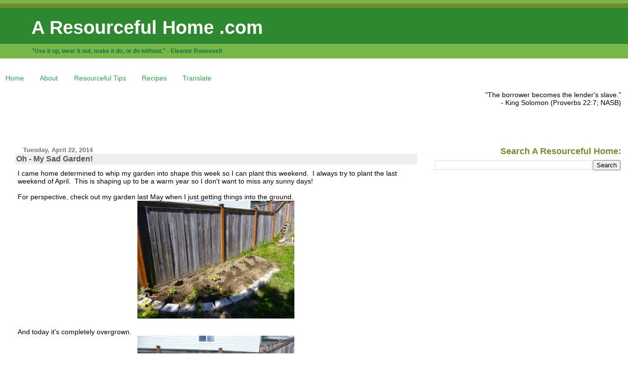

--- FILE ---
content_type: text/html; charset=UTF-8
request_url: http://www.aresourcefulhome.com/2014/04/oh-my-sad-garden.html
body_size: 13412
content:
<!DOCTYPE html>
<html dir='ltr' xmlns='http://www.w3.org/1999/xhtml' xmlns:b='http://www.google.com/2005/gml/b' xmlns:data='http://www.google.com/2005/gml/data' xmlns:expr='http://www.google.com/2005/gml/expr'>
<head>
<link href='https://www.blogger.com/static/v1/widgets/2944754296-widget_css_bundle.css' rel='stylesheet' type='text/css'/>
<meta content='text/html; charset=UTF-8' http-equiv='Content-Type'/>
<meta content='blogger' name='generator'/>
<link href='http://www.aresourcefulhome.com/favicon.ico' rel='icon' type='image/x-icon'/>
<link href='http://www.aresourcefulhome.com/2014/04/oh-my-sad-garden.html' rel='canonical'/>
<link rel="alternate" type="application/atom+xml" title="A Resourceful Home .com - Atom" href="http://www.aresourcefulhome.com/feeds/posts/default" />
<link rel="alternate" type="application/rss+xml" title="A Resourceful Home .com - RSS" href="http://www.aresourcefulhome.com/feeds/posts/default?alt=rss" />
<link rel="service.post" type="application/atom+xml" title="A Resourceful Home .com - Atom" href="https://www.blogger.com/feeds/235178065643652556/posts/default" />

<link rel="alternate" type="application/atom+xml" title="A Resourceful Home .com - Atom" href="http://www.aresourcefulhome.com/feeds/957219723354679233/comments/default" />
<!--Can't find substitution for tag [blog.ieCssRetrofitLinks]-->
<link href='https://blogger.googleusercontent.com/img/b/R29vZ2xl/AVvXsEiXjSY_X_Fhu8i2KQ7OcxyPLE0wx6qLSdHPJJFo5rF1wz_7hLHIUZoP2qwkyVjzsqSHjzhUvQnjosK0u6jhHS8ulWu0mKXSv54HhLigZpadgF65DBNE4FMIApMBdzWAEGi_adelDVBMh7V9/s1600/P1010050.JPG' rel='image_src'/>
<meta content='http://www.aresourcefulhome.com/2014/04/oh-my-sad-garden.html' property='og:url'/>
<meta content='Oh - My Sad Garden!' property='og:title'/>
<meta content='I came home determined to whip my garden into shape this week so I can plant this weekend.  I always try to plant the last weekend of April....' property='og:description'/>
<meta content='https://blogger.googleusercontent.com/img/b/R29vZ2xl/AVvXsEiXjSY_X_Fhu8i2KQ7OcxyPLE0wx6qLSdHPJJFo5rF1wz_7hLHIUZoP2qwkyVjzsqSHjzhUvQnjosK0u6jhHS8ulWu0mKXSv54HhLigZpadgF65DBNE4FMIApMBdzWAEGi_adelDVBMh7V9/w1200-h630-p-k-no-nu/P1010050.JPG' property='og:image'/>
<meta content='sCGgaq8eGxB6KEn5QIznuYXWjTcq2pjow7ZmLDCNfSI' name='google-site-verification'/>
<title>A Resourceful Home .com: Oh - My Sad Garden!</title>
<style id='page-skin-1' type='text/css'><!--
/*
* Blogger Template Style
* Herbert
*
* by Jason Sutter
* Updated by Blogger Team
*/
#navbar-iframe {   display: none !important;}
/*
* Variable definitions
* ====================
<Variable name="mainBgColor" description="Page Background Color"
type="color" default="#ffffff"  />
<Variable name="mainTextColor" description="Text Color"
type="color" default="#000000" />
<Variable name="titleBgColor" description="Blog Title Background Color"
type="color" default="#ff4500" />
<Variable name="titleColor" description="Blog Title Color"
type="color" default="#fffafa"/>
<Variable name="descriptionBgColor" description="Description Background Color"
type="color" default="#ffebcd" />
<Variable name="descriptionColor" description="Blog Description Color"
type="color" default="#9e5205" />
<Variable name="dateHeaderColor" description="Date Header Color"
type="color" default="#777777" />
<Variable name="postTitleColor" description="Post Title Color"
type="color" default="#555555" />
<Variable name="postTitleBgColor" description="Post Title Background Color"
type="color" default="#eeeeee" />
<Variable name="postFooterColor" description="Post Footer Color"
type="color" default="#444444" />
<Variable name="mainLinkColor" description="Link Color"
type="color" default="#de7008" />
<Variable name="mainVisitedLinkColor" description="Visited Link Color"
type="color" default="#e0ad12" />
<Variable name="sidebarTitleColor" description="Sidebar Title Color"
type="color" default="#ff4500" />
<Variable name="sidebarLinkColor" description="Sidebar Link Color"
type="color" default="#999999" />
<Variable name="sidebarVisitedLinkColor"
description="Sidebar Visited Link Color"
type="color" default="#de7008" />
<Variable name="bodyFont" description="Text Font"
type="font" default="normal normal 90% 'Trebuchet MS', Trebuchet, Verdana, Sans-Serif" />
<Variable name="titleFont" description="Blog Title Font"
type="font" default="normal bold 266% Verdana, Sans-Serif" />
<Variable name="descriptionFont" description="Blog Description Font"
type="font" default="normal bold 85% Verdana, Sans-Serif" />
<Variable name="postTitleFont" description="Post Title Font"
type="font" default="normal bold 110% Verdana, Sans-serif">
<Variable name="sidebarTitleFont" description="Sidebar Title Font"
type="font" default="normal bold 125% Verdana, Sans-Serif" />
<Variable name="startSide" description="Start side in blog language"
type="automatic" default="left">
<Variable name="endSide" description="End side in blog language"
type="automatic" default="right">
*/
body {
margin: 0px;
padding: 0px;
background: #ffffff;
color: #000000;
font: normal normal 90% 'Trebuchet MS', Trebuchet, Verdana, Sans-Serif;
}
a {
color: #2BA94F;
text-decoration: none;
}
a:hover {
color: #1B703A;
text-decoration: underline;
}
a:visited {
color: #1B703A;
}
a img {
border: 0;
}
@media all {
div#main-wrapper {
float: left;
width: 66%;
padding-top: 0;
padding-right: 1em;
padding-bottom: 0px;
padding-left: 1em;
word-wrap: break-word; /* fix for long text breaking sidebar float in IE */
overflow: hidden;     /* fix for long non-text content breaking IE sidebar float */
}
div#sidebar-wrapper {
margin: 0px;
padding: 0px;
text-align: right;
}
div#sidebar {
width: 30%;
float: right;
word-wrap: break-word; /* fix for long text breaking sidebar float in IE */
overflow: hidden;     /* fix for long non-text content breaking IE sidebar float */
}
}
#content-wrapper {
margin-right: 1em;
}
@media handheld {
div#main-wrapper {
float: none;
width: 90%;
}
div#sidebar-wrapper {
padding-top: 20px;
padding-right: 1em;
padding-bottom: 0;
padding-left: 1em;
text-align: left;
}
}
#header {
padding-top: 5px;
padding-right: 0px;
padding-bottom: 8px;
padding-left: 0px;
margin-top: 0px;
margin-right: 0px;
margin-bottom: 20px;
margin-left: 0px;
border-bottom: solid 1px #eeeeee;
border-top: solid 2px #78B749;
background: #78B749;
color: #1B703A;
}
h1 a:link {
color: #fffafa;
}
h1 a:visited {
color: #fffafa;
}
h1 {
padding-top: 18px;
padding-right: 0px;
padding-bottom: 10px;
padding-left: 5%;
margin-top: 0px;
margin-right: 0px;
margin-bottom: 8px;
margin-left: 0px;
border-top: solid 9px #79892d;
border-bottom: solid 1px #1B703A;
color: #fffafa;
background: #2D8930;
font: normal bold 266% Verdana, sans-serif;
}
.description {
padding-top: 0px;
padding-right: 0px;
padding-bottom: 0px;
padding-left: 5%;
margin: 0px;
color: #1B703A;
background: transparent;
font: normal bold 85% Verdana, Sans-Serif;
}
h3 {
margin-top: 0px;
margin-right: 0px;
margin-bottom: 10px;
margin-left: 0px;
padding-top: 2px;
padding-right: 0px;
padding-bottom: 2px;
padding-left: 2px;
color: #555555;
background: #eeeeee;
font: normal bold 110% Verdana, Sans-serif;
}
h3.post-title a,
h3.post-title a:visited {
color: #555555;
}
h2.date-header {
margin-top:  10px;
margin-right:  0px;
margin-bottom:  0px;
margin-left:  0px;
padding-top: 0px;
padding-right: 0px;
padding-bottom: 0px;
padding-left: 2%;
color: #777777;
font-size: 90%;
text-align: left;
}
#sidebar h2 {
margin: 0px;
color: #79892d;
font: normal bold 125% Verdana, Sans-Serif;
padding: 0px;
border: none;
}
#sidebar .widget {
margin-top: 0px;
margin-right: 0px;
margin-bottom: 33px;
margin-left: 0px;
padding: 0;
}
#sidebar ul {
list-style-type: none;
font-size: 95%;
margin-top: 0;
}
#sidebar li {
margin: 0px;
padding: 0px;
list-style-type: none;
font-size: 105%;
}
.Blog {
margin-top: 20px;
}
.blog-posts, .feed-links {
margin-left: 2%;
}
.feed-links {
clear: both;
line-height: 2.5em;
}
.post {
margin-top: 0;
margin-right: 0;
margin-bottom: 30px;
margin-left: 0;
font-size: 100%;
}
.post-body {
margin-top: 0;
margin-right: 6px;
margin-bottom: 0;
margin-left: 5px;
}
.post strong {
font-weight: bold;
}
#sidebar a {
text-decoration: none;
}
#sidebar a:link,
#sidebar a:visited {
color: #999999;
}
#sidebar a:active,
#sidebar a:hover {
color: #de7008;
}
pre,code,strike {
color: #666666;
}
.post-footer {
padding-top: 0;
padding-right: 0;
padding-bottom: 0;
padding-left: 5px;
margin: 0px;
color: #444444;
font-size: 80%;
}
#comments {
padding-top: 2px;
padding-right: 0px;
padding-bottom: 2px;
padding-left: 5px;
font-size: 110%;
font-weight: bold;
font-family: Verdana,Sans-Serif;
}
.comment-author {
margin-top: 20px;
}
.comment-body {
margin-top: 10px;
font-size: 100%;
font-weight: normal;
color: black;
}
.comment-footer {
padding: 0px;
margin-bottom: 20px;
color: #444444;
font-size: 80%;
font-weight: normal;
display: inline;
margin-right: 10px;
}
.deleted-comment {
font-style: italic;
color: gray;
}
.comment-link {
margin-left: .6em;
}
/* Profile
----------------------------------------------- */
.profile-textblock {
clear: both;
margin-left: 0;
}
.profile-img {
margin-top: 0;
margin-right: 0;
margin-bottom: 5px;
margin-left: 5px;
float: right;
}
.BlogArchive #ArchiveList {
float: right;
}
.widget-content {
margin-top: 0.5em;
}
#sidebar .widget {
clear: both;
}
#blog-pager-newer-link {
float: left;
}
.blog-pager-older-link {
float: right;
}
.blog-pager {
text-align: center;
}
.clear {
clear: both;
}
/** Tweaks for subscribe widget */
.widget-content .subscribe-wrapper {
float: right;
clear: right;
margin: .2em;
font-family: Arial,Sans-Serif;
}
/** Tweaks for layout editor mode */
body#layout #outer-wrapper {
margin-top: 10px;
}

--></style>
<link href='https://www.blogger.com/dyn-css/authorization.css?targetBlogID=235178065643652556&amp;zx=59fac509-45ae-4974-9f40-f01068a81971' media='none' onload='if(media!=&#39;all&#39;)media=&#39;all&#39;' rel='stylesheet'/><noscript><link href='https://www.blogger.com/dyn-css/authorization.css?targetBlogID=235178065643652556&amp;zx=59fac509-45ae-4974-9f40-f01068a81971' rel='stylesheet'/></noscript>
<meta name='google-adsense-platform-account' content='ca-host-pub-1556223355139109'/>
<meta name='google-adsense-platform-domain' content='blogspot.com'/>

<!-- data-ad-client=ca-pub-7175965266010661 -->

</head>
<body>
<div class='navbar section' id='navbar'><div class='widget Navbar' data-version='1' id='Navbar1'><script type="text/javascript">
    function setAttributeOnload(object, attribute, val) {
      if(window.addEventListener) {
        window.addEventListener('load',
          function(){ object[attribute] = val; }, false);
      } else {
        window.attachEvent('onload', function(){ object[attribute] = val; });
      }
    }
  </script>
<div id="navbar-iframe-container"></div>
<script type="text/javascript" src="https://apis.google.com/js/platform.js"></script>
<script type="text/javascript">
      gapi.load("gapi.iframes:gapi.iframes.style.bubble", function() {
        if (gapi.iframes && gapi.iframes.getContext) {
          gapi.iframes.getContext().openChild({
              url: 'https://www.blogger.com/navbar/235178065643652556?po\x3d957219723354679233\x26origin\x3dhttp://www.aresourcefulhome.com',
              where: document.getElementById("navbar-iframe-container"),
              id: "navbar-iframe"
          });
        }
      });
    </script><script type="text/javascript">
(function() {
var script = document.createElement('script');
script.type = 'text/javascript';
script.src = '//pagead2.googlesyndication.com/pagead/js/google_top_exp.js';
var head = document.getElementsByTagName('head')[0];
if (head) {
head.appendChild(script);
}})();
</script>
</div></div>
<div id='outer-wrapper'><div id='wrap2'>
<!-- skip links for text browsers -->
<span id='skiplinks' style='display:none;'>
<a href='#main'>skip to main </a> |
      <a href='#sidebar'>skip to sidebar</a>
</span>
<div id='header-wrapper'>
<div class='header section' id='header'><div class='widget Header' data-version='1' id='Header1'>
<div id='header-inner'>
<div class='titlewrapper'>
<h1 class='title'>
<a href='http://www.aresourcefulhome.com/'>
A Resourceful Home .com
</a>
</h1>
</div>
<div class='descriptionwrapper'>
<p class='description'><span>"Use it up, wear it out, make it do, or do without." - Eleanor Roosevelt</span></p>
</div>
</div>
</div></div>
</div>
<div id='content-wrapper'>
<div id='crosscol-wrapper' style='text-align:center'>
<div class='crosscol section' id='crosscol'><div class='widget PageList' data-version='1' id='PageList1'>
<h2>Pages</h2>
<div class='widget-content'>
<ul>
<li>
<a href='http://www.aresourcefulhome.com/'>Home</a>
</li>
<li>
<a href='http://www.aresourcefulhome.com/p/about.html'>About</a>
</li>
<li>
<a href='http://www.aresourcefulhome.com/p/how-to-be-resourceful.html'>Resourceful Tips</a>
</li>
<li>
<a href='http://www.aresourcefulhome.com/p/recipes.html'>Recipes</a>
</li>
<li>
<a href='http://www.aresourcefulhome.com/p/translate.html'>Translate</a>
</li>
</ul>
<div class='clear'></div>
</div>
</div></div>
</div>
<div id='main-wrapper'>
<div class='main section' id='main'><div class='widget AdSense' data-version='1' id='AdSense2'>
<div class='widget-content'>
<script type="text/javascript"><!--
google_ad_client="pub-7175965266010661";
google_ad_host="pub-1556223355139109";
google_ad_width=728;
google_ad_height=90;
google_ad_format="728x90_as";
google_ad_type="text_image";
google_ad_host_channel="0001";
google_color_border="FFFFFF";
google_color_bg="FFFFFF";
google_color_link="555555";
google_color_url="777777";
google_color_text="000000";
//--></script>
<script type="text/javascript"
  src="http://pagead2.googlesyndication.com/pagead/show_ads.js">
</script>
<div class='clear'></div>
</div>
</div><div class='widget Blog' data-version='1' id='Blog1'>
<div class='blog-posts hfeed'>

          <div class="date-outer">
        
<h2 class='date-header'><span>Tuesday, April 22, 2014</span></h2>

          <div class="date-posts">
        
<div class='post-outer'>
<div class='post hentry'>
<a name='957219723354679233'></a>
<h3 class='post-title entry-title'>
<a href='http://www.aresourcefulhome.com/2014/04/oh-my-sad-garden.html'>Oh - My Sad Garden!</a>
</h3>
<div class='post-header-line-1'></div>
<div class='post-body entry-content'>
I came home determined to whip my garden into shape this week so I can plant this weekend.&nbsp; I always try to plant the last weekend of April.&nbsp; This is shaping up to be a warm year so I don't want to miss any sunny days!&nbsp;<br />
<br />
For perspective, check out my garden last May when I just getting things into the ground.<br />
<div class="separator" style="clear: both; text-align: center;">
<a href="https://blogger.googleusercontent.com/img/b/R29vZ2xl/AVvXsEiXjSY_X_Fhu8i2KQ7OcxyPLE0wx6qLSdHPJJFo5rF1wz_7hLHIUZoP2qwkyVjzsqSHjzhUvQnjosK0u6jhHS8ulWu0mKXSv54HhLigZpadgF65DBNE4FMIApMBdzWAEGi_adelDVBMh7V9/s1600/P1010050.JPG" imageanchor="1" style="margin-left: 1em; margin-right: 1em;"><img border="0" height="240" src="https://blogger.googleusercontent.com/img/b/R29vZ2xl/AVvXsEiXjSY_X_Fhu8i2KQ7OcxyPLE0wx6qLSdHPJJFo5rF1wz_7hLHIUZoP2qwkyVjzsqSHjzhUvQnjosK0u6jhHS8ulWu0mKXSv54HhLigZpadgF65DBNE4FMIApMBdzWAEGi_adelDVBMh7V9/s1600/P1010050.JPG" width="320" /></a></div>
<br />
And today it's completely overgrown. <br />
<div class="separator" style="clear: both; text-align: center;">
<a href="https://blogger.googleusercontent.com/img/b/R29vZ2xl/AVvXsEjhQT15hy9KtnbrcP1xOYqrFeHYCK-fjw2HX7h_O4ofpasDJUiy52Ei1dKtb-tncyfLwMFI3TTzdlNrs6VAwIXAPkTNE0KHzjez5xL4YIw4rCs8i1_NCV8uahPVAUgUeM7mqvxXOWsTANxW/s1600/P1030422.JPG" imageanchor="1" style="margin-left: 1em; margin-right: 1em;"><img border="0" height="240" src="https://blogger.googleusercontent.com/img/b/R29vZ2xl/AVvXsEjhQT15hy9KtnbrcP1xOYqrFeHYCK-fjw2HX7h_O4ofpasDJUiy52Ei1dKtb-tncyfLwMFI3TTzdlNrs6VAwIXAPkTNE0KHzjez5xL4YIw4rCs8i1_NCV8uahPVAUgUeM7mqvxXOWsTANxW/s1600/P1030422.JPG" width="320" /></a></div>
<br />
I hacked away at it today and now it looks like this.<br />
<div class="separator" style="clear: both; text-align: center;">
<a href="https://blogger.googleusercontent.com/img/b/R29vZ2xl/AVvXsEgcYabRKoNcVG05-JoNcJeAIwTBRwDrdlC0LW0SHcG0NaaKCDA5xca8oLtnlRC5BWL74K9I0JS9HJeptbQfNvL0pRtv-qZyyJCAGAVHuUvw7MMigSUwn5ss-IwwMgJyYW0bLFJZ79KWYbty/s1600/P1030432.JPG" imageanchor="1" style="margin-left: 1em; margin-right: 1em;"><img border="0" height="240" src="https://blogger.googleusercontent.com/img/b/R29vZ2xl/AVvXsEgcYabRKoNcVG05-JoNcJeAIwTBRwDrdlC0LW0SHcG0NaaKCDA5xca8oLtnlRC5BWL74K9I0JS9HJeptbQfNvL0pRtv-qZyyJCAGAVHuUvw7MMigSUwn5ss-IwwMgJyYW0bLFJZ79KWYbty/s1600/P1030432.JPG" width="320" /></a></div>
<br />
<br />
<br />
<br />
<br />
I'm going to try and do a little more every day.&nbsp; I have a junky cold right now that makes my voice croaky, but my body is working just fine other than being tired.&nbsp; <br />
<br />
Here are some photos of what turned up today:<br />
<div class="separator" style="clear: both; text-align: center;">
</div>
<table align="center" cellpadding="0" cellspacing="0" class="tr-caption-container" style="margin-left: auto; margin-right: auto; text-align: center;"><tbody>
<tr><td style="text-align: center;"><a href="https://blogger.googleusercontent.com/img/b/R29vZ2xl/AVvXsEj49ufVuBl6XE_SSPinuGbHk6aRZpLe4s3LSGuUH-E8db8XFa62VZ1Xx4bm5ncNkbTNZ8WHfmvshoOBvlLcQlBNiuAwDNu5kDRWULRNLmeNncV87RqndMFciv5ixtKQM40-mfhA4Ss1-6za/s1600/P1030424.JPG" imageanchor="1" style="margin-left: auto; margin-right: auto;"><img border="0" height="240" src="https://blogger.googleusercontent.com/img/b/R29vZ2xl/AVvXsEj49ufVuBl6XE_SSPinuGbHk6aRZpLe4s3LSGuUH-E8db8XFa62VZ1Xx4bm5ncNkbTNZ8WHfmvshoOBvlLcQlBNiuAwDNu5kDRWULRNLmeNncV87RqndMFciv5ixtKQM40-mfhA4Ss1-6za/s1600/P1030424.JPG" width="320" /></a></td></tr>
<tr><td class="tr-caption" style="text-align: center;">Several of these guys were present - any ideas on what it is and if it's a pest?</td></tr>
</tbody></table>
<br />
<table align="center" cellpadding="0" cellspacing="0" class="tr-caption-container" style="margin-left: auto; margin-right: auto; text-align: center;"><tbody>
<tr><td style="text-align: center;"><a href="https://blogger.googleusercontent.com/img/b/R29vZ2xl/AVvXsEju028A-7SaHidFCecVAM_xnJGGZ3AdCVKXHQr-Z_vgXaY7VDx0YGK_iU-L8UgMpPv4CRq_TkJwGECn8MnQ36_2EEaKLylGqL_yEKLG8C7Aff4gitVdROqfSBGWVzakVqLc7gmuNs4m5lRa/s1600/P1030428.JPG" imageanchor="1" style="margin-left: auto; margin-right: auto;"><img border="0" height="240" src="https://blogger.googleusercontent.com/img/b/R29vZ2xl/AVvXsEju028A-7SaHidFCecVAM_xnJGGZ3AdCVKXHQr-Z_vgXaY7VDx0YGK_iU-L8UgMpPv4CRq_TkJwGECn8MnQ36_2EEaKLylGqL_yEKLG8C7Aff4gitVdROqfSBGWVzakVqLc7gmuNs4m5lRa/s1600/P1030428.JPG" width="320" /></a></td></tr>
<tr><td class="tr-caption" style="text-align: center;">Maybe a larval stage?&nbsp; Or albino?</td></tr>
</tbody></table>
<br />
<table align="center" cellpadding="0" cellspacing="0" class="tr-caption-container" style="margin-left: auto; margin-right: auto; text-align: center;"><tbody>
<tr><td style="text-align: center;"><a href="https://blogger.googleusercontent.com/img/b/R29vZ2xl/AVvXsEjJm12-92FWDJfvxGf8a8zvPVSZgCUmZjlBOu2QMpiUavwatg2AWqEvHqsFeXHqa0c8x6BuMi6m1dJRQQcLzvvpslQXBCIeYClyTYRVLHtw-Afj7VgyGVg4LoarCePAVsuf08ByNG269LVq/s1600/P1030431.JPG" imageanchor="1" style="margin-left: auto; margin-right: auto;"><img border="0" height="240" src="https://blogger.googleusercontent.com/img/b/R29vZ2xl/AVvXsEjJm12-92FWDJfvxGf8a8zvPVSZgCUmZjlBOu2QMpiUavwatg2AWqEvHqsFeXHqa0c8x6BuMi6m1dJRQQcLzvvpslQXBCIeYClyTYRVLHtw-Afj7VgyGVg4LoarCePAVsuf08ByNG269LVq/s1600/P1030431.JPG" width="320" /></a></td></tr>
<tr><td class="tr-caption" style="text-align: center;">Biggest root of the day</td></tr>
</tbody></table>
<table align="center" cellpadding="0" cellspacing="0" class="tr-caption-container" style="margin-left: auto; margin-right: auto; text-align: center;"><tbody>
<tr><td style="text-align: center;"><a href="https://blogger.googleusercontent.com/img/b/R29vZ2xl/AVvXsEh5gZlgeKBYYO10clGV8LvNkGs9gb8X1sidvqRKAR8fZONNZ7OWssRglfHUiQqWrLxEoNZpxDIcAEJiSFS0oJ0cJdApftLMzHt93r_aqo3l8QeokaX3XSnXqxga7tpoWsH8ot7aH2aOuaR0/s1600/P1030430.JPG" imageanchor="1" style="margin-left: auto; margin-right: auto;"><img border="0" height="240" src="https://blogger.googleusercontent.com/img/b/R29vZ2xl/AVvXsEh5gZlgeKBYYO10clGV8LvNkGs9gb8X1sidvqRKAR8fZONNZ7OWssRglfHUiQqWrLxEoNZpxDIcAEJiSFS0oJ0cJdApftLMzHt93r_aqo3l8QeokaX3XSnXqxga7tpoWsH8ot7aH2aOuaR0/s1600/P1030430.JPG" width="320" /></a></td></tr>
<tr><td class="tr-caption" style="text-align: center;">Really big earthworms</td></tr>
</tbody></table>
Wish me luck!&nbsp; I hope to put at least the tomatoes and lettuces in this weekend.&nbsp; <br />
<br />
Katie<br />
<div style='clear: both;'></div>
</div>
<div class='post-footer'>
<div class='post-footer-line post-footer-line-1'><span class='post-author vcard'>
Posted by
<span class='fn'>Katie</span>
</span>
<span class='post-timestamp'>
at
<a class='timestamp-link' href='http://www.aresourcefulhome.com/2014/04/oh-my-sad-garden.html' rel='bookmark' title='permanent link'><abbr class='published' title='2014-04-22T19:33:00-07:00'>7:33&#8239;PM</abbr></a>
</span>
<span class='post-comment-link'>
</span>
<span class='post-icons'>
<span class='item-action'>
<a href='https://www.blogger.com/email-post/235178065643652556/957219723354679233' title='Email Post'>
<img alt='' class='icon-action' height='13' src='http://www.blogger.com/img/icon18_email.gif' width='18'/>
</a>
</span>
<span class='item-control blog-admin pid-682343477'>
<a href='https://www.blogger.com/post-edit.g?blogID=235178065643652556&postID=957219723354679233&from=pencil' title='Edit Post'>
<img alt='' class='icon-action' height='18' src='https://resources.blogblog.com/img/icon18_edit_allbkg.gif' width='18'/>
</a>
</span>
</span>
<span class='post-backlinks post-comment-link'>
</span>
</div>
<div class='post-footer-line post-footer-line-2'><span class='post-labels'>
</span>
</div>
<div class='post-footer-line post-footer-line-3'><span class='post-location'>
</span>
</div>
</div>
</div>
<div class='comments' id='comments'>
<a name='comments'></a>
<h4>No comments:</h4>
<div id='Blog1_comments-block-wrapper'>
<dl class='avatar-comment-indent' id='comments-block'>
</dl>
</div>
<p class='comment-footer'>
<div class='comment-form'>
<a name='comment-form'></a>
<h4 id='comment-post-message'>Post a Comment</h4>
<p>So, what do you think?</p>
<a href='https://www.blogger.com/comment/frame/235178065643652556?po=957219723354679233&hl=en&saa=85391&origin=http://www.aresourcefulhome.com' id='comment-editor-src'></a>
<iframe allowtransparency='true' class='blogger-iframe-colorize blogger-comment-from-post' frameborder='0' height='410px' id='comment-editor' name='comment-editor' src='' width='100%'></iframe>
<script src='https://www.blogger.com/static/v1/jsbin/2830521187-comment_from_post_iframe.js' type='text/javascript'></script>
<script type='text/javascript'>
      BLOG_CMT_createIframe('https://www.blogger.com/rpc_relay.html');
    </script>
</div>
</p>
</div>
</div>

        </div></div>
      
</div>
<div class='blog-pager' id='blog-pager'>
<span id='blog-pager-newer-link'>
<a class='blog-pager-newer-link' href='http://www.aresourcefulhome.com/2014/04/thrift-store-finds.html' id='Blog1_blog-pager-newer-link' title='Newer Post'>Newer Post</a>
</span>
<span id='blog-pager-older-link'>
<a class='blog-pager-older-link' href='http://www.aresourcefulhome.com/2014/04/monday-menu-plan_21.html' id='Blog1_blog-pager-older-link' title='Older Post'>Older Post</a>
</span>
<a class='home-link' href='http://www.aresourcefulhome.com/'>Home</a>
</div>
<div class='clear'></div>
<div class='post-feeds'>
<div class='feed-links'>
Subscribe to:
<a class='feed-link' href='http://www.aresourcefulhome.com/feeds/957219723354679233/comments/default' target='_blank' type='application/atom+xml'>Post Comments (Atom)</a>
</div>
</div>
</div><div class='widget AdSense' data-version='1' id='AdSense5'>
<div class='widget-content'>
<script type="text/javascript"><!--
google_ad_client="pub-7175965266010661";
google_ad_host="pub-1556223355139109";
google_ad_width=200;
google_ad_height=90;
google_ad_format="200x90_0ads_al_s";
google_ad_host_channel="0001";
google_color_border="336699";
google_color_bg="FFFFFF";
google_color_link="0000FF";
google_color_url="008000";
google_color_text="000000";
//--></script>
<script type="text/javascript"
  src="http://pagead2.googlesyndication.com/pagead/show_ads.js">
</script>
<div class='clear'></div>
</div>
</div></div>
</div>
<div id='sidebar-wrapper'>
<div class='sidebar section' id='sidebar'><div class='widget Text' data-version='1' id='Text1'>
<div class='widget-content'>
"The borrower becomes the lender's slave."<br />- King Solomon (Proverbs 22:7; NASB)<br /><br /><br /><br />
</div>
<div class='clear'></div>
</div><div class='widget BlogSearch' data-version='1' id='BlogSearch1'>
<h2 class='title'>Search A Resourceful Home:</h2>
<div class='widget-content'>
<div id='BlogSearch1_form'>
<form action='http://www.aresourcefulhome.com/search' class='gsc-search-box' target='_top'>
<table cellpadding='0' cellspacing='0' class='gsc-search-box'>
<tbody>
<tr>
<td class='gsc-input'>
<input autocomplete='off' class='gsc-input' name='q' size='10' title='search' type='text' value=''/>
</td>
<td class='gsc-search-button'>
<input class='gsc-search-button' title='search' type='submit' value='Search'/>
</td>
</tr>
</tbody>
</table>
</form>
</div>
</div>
<div class='clear'></div>
</div><div class='widget AdSense' data-version='1' id='AdSense1'>
<div class='widget-content'>
<script type="text/javascript"><!--
google_ad_client="pub-7175965266010661";
google_ad_host="pub-1556223355139109";
google_ad_width=160;
google_ad_height=600;
google_ad_format="160x600_as";
google_ad_type="text_image";
google_ad_host_channel="00000";
google_color_border="FFFFFF";
google_color_bg="FFFFFF";
google_color_link="79892D";
google_color_url="999999";
google_color_text="000000";
//--></script>
<script type="text/javascript"
  src="http://pagead2.googlesyndication.com/pagead/show_ads.js">
</script>
<div class='clear'></div>
</div>
</div><div class='widget Followers' data-version='1' id='Followers1'>
<h2 class='title'>Follow A Resourceful Home</h2>
<div class='widget-content'>
<div id='Followers1-wrapper'>
<div style='margin-right:2px;'>
<div><script type="text/javascript" src="https://apis.google.com/js/platform.js"></script>
<div id="followers-iframe-container"></div>
<script type="text/javascript">
    window.followersIframe = null;
    function followersIframeOpen(url) {
      gapi.load("gapi.iframes", function() {
        if (gapi.iframes && gapi.iframes.getContext) {
          window.followersIframe = gapi.iframes.getContext().openChild({
            url: url,
            where: document.getElementById("followers-iframe-container"),
            messageHandlersFilter: gapi.iframes.CROSS_ORIGIN_IFRAMES_FILTER,
            messageHandlers: {
              '_ready': function(obj) {
                window.followersIframe.getIframeEl().height = obj.height;
              },
              'reset': function() {
                window.followersIframe.close();
                followersIframeOpen("https://www.blogger.com/followers/frame/235178065643652556?colors\x3dCgt0cmFuc3BhcmVudBILdHJhbnNwYXJlbnQaByMwMDAwMDAiByM5OTk5OTkqByNmZmZmZmYyByMwMDAwMDA6ByMwMDAwMDBCByM5OTk5OTlKByMwMDAwMDBSByM5OTk5OTlaC3RyYW5zcGFyZW50\x26pageSize\x3d21\x26hl\x3den\x26origin\x3dhttp://www.aresourcefulhome.com");
              },
              'open': function(url) {
                window.followersIframe.close();
                followersIframeOpen(url);
              }
            }
          });
        }
      });
    }
    followersIframeOpen("https://www.blogger.com/followers/frame/235178065643652556?colors\x3dCgt0cmFuc3BhcmVudBILdHJhbnNwYXJlbnQaByMwMDAwMDAiByM5OTk5OTkqByNmZmZmZmYyByMwMDAwMDA6ByMwMDAwMDBCByM5OTk5OTlKByMwMDAwMDBSByM5OTk5OTlaC3RyYW5zcGFyZW50\x26pageSize\x3d21\x26hl\x3den\x26origin\x3dhttp://www.aresourcefulhome.com");
  </script></div>
</div>
</div>
<div class='clear'></div>
</div>
</div><div class='widget Subscribe' data-version='1' id='Subscribe1'>
<div style='white-space:nowrap'>
<h2 class='title'>Subscribe to A Resourceful Home</h2>
<div class='widget-content'>
<div class='subscribe-wrapper subscribe-type-POST'>
<div class='subscribe expanded subscribe-type-POST' id='SW_READER_LIST_Subscribe1POST' style='display:none;'>
<div class='top'>
<span class='inner' onclick='return(_SW_toggleReaderList(event, "Subscribe1POST"));'>
<img class='subscribe-dropdown-arrow' src='https://resources.blogblog.com/img/widgets/arrow_dropdown.gif'/>
<img align='absmiddle' alt='' border='0' class='feed-icon' src='https://resources.blogblog.com/img/icon_feed12.png'/>
Posts
</span>
<div class='feed-reader-links'>
<a class='feed-reader-link' href='https://www.netvibes.com/subscribe.php?url=http%3A%2F%2Fwww.aresourcefulhome.com%2Ffeeds%2Fposts%2Fdefault' target='_blank'>
<img src='https://resources.blogblog.com/img/widgets/subscribe-netvibes.png'/>
</a>
<a class='feed-reader-link' href='https://add.my.yahoo.com/content?url=http%3A%2F%2Fwww.aresourcefulhome.com%2Ffeeds%2Fposts%2Fdefault' target='_blank'>
<img src='https://resources.blogblog.com/img/widgets/subscribe-yahoo.png'/>
</a>
<a class='feed-reader-link' href='http://www.aresourcefulhome.com/feeds/posts/default' target='_blank'>
<img align='absmiddle' class='feed-icon' src='https://resources.blogblog.com/img/icon_feed12.png'/>
                  Atom
                </a>
</div>
</div>
<div class='bottom'></div>
</div>
<div class='subscribe' id='SW_READER_LIST_CLOSED_Subscribe1POST' onclick='return(_SW_toggleReaderList(event, "Subscribe1POST"));'>
<div class='top'>
<span class='inner'>
<img class='subscribe-dropdown-arrow' src='https://resources.blogblog.com/img/widgets/arrow_dropdown.gif'/>
<span onclick='return(_SW_toggleReaderList(event, "Subscribe1POST"));'>
<img align='absmiddle' alt='' border='0' class='feed-icon' src='https://resources.blogblog.com/img/icon_feed12.png'/>
Posts
</span>
</span>
</div>
<div class='bottom'></div>
</div>
</div>
<div class='subscribe-wrapper subscribe-type-PER_POST'>
<div class='subscribe expanded subscribe-type-PER_POST' id='SW_READER_LIST_Subscribe1PER_POST' style='display:none;'>
<div class='top'>
<span class='inner' onclick='return(_SW_toggleReaderList(event, "Subscribe1PER_POST"));'>
<img class='subscribe-dropdown-arrow' src='https://resources.blogblog.com/img/widgets/arrow_dropdown.gif'/>
<img align='absmiddle' alt='' border='0' class='feed-icon' src='https://resources.blogblog.com/img/icon_feed12.png'/>
Comments
</span>
<div class='feed-reader-links'>
<a class='feed-reader-link' href='https://www.netvibes.com/subscribe.php?url=http%3A%2F%2Fwww.aresourcefulhome.com%2Ffeeds%2F957219723354679233%2Fcomments%2Fdefault' target='_blank'>
<img src='https://resources.blogblog.com/img/widgets/subscribe-netvibes.png'/>
</a>
<a class='feed-reader-link' href='https://add.my.yahoo.com/content?url=http%3A%2F%2Fwww.aresourcefulhome.com%2Ffeeds%2F957219723354679233%2Fcomments%2Fdefault' target='_blank'>
<img src='https://resources.blogblog.com/img/widgets/subscribe-yahoo.png'/>
</a>
<a class='feed-reader-link' href='http://www.aresourcefulhome.com/feeds/957219723354679233/comments/default' target='_blank'>
<img align='absmiddle' class='feed-icon' src='https://resources.blogblog.com/img/icon_feed12.png'/>
                  Atom
                </a>
</div>
</div>
<div class='bottom'></div>
</div>
<div class='subscribe' id='SW_READER_LIST_CLOSED_Subscribe1PER_POST' onclick='return(_SW_toggleReaderList(event, "Subscribe1PER_POST"));'>
<div class='top'>
<span class='inner'>
<img class='subscribe-dropdown-arrow' src='https://resources.blogblog.com/img/widgets/arrow_dropdown.gif'/>
<span onclick='return(_SW_toggleReaderList(event, "Subscribe1PER_POST"));'>
<img align='absmiddle' alt='' border='0' class='feed-icon' src='https://resources.blogblog.com/img/icon_feed12.png'/>
Comments
</span>
</span>
</div>
<div class='bottom'></div>
</div>
</div>
<div style='clear:both'></div>
</div>
</div>
<div class='clear'></div>
</div><div class='widget Text' data-version='1' id='Text3'>
<div class='widget-content'>
"Necessity never made a good bargain."<br />- Benjamin Franklin<br /><br />
</div>
<div class='clear'></div>
</div><div class='widget AdSense' data-version='1' id='AdSense3'>
<div class='widget-content'>
<script type="text/javascript"><!--
google_ad_client="pub-7175965266010661";
google_ad_host="pub-1556223355139109";
google_ad_width=160;
google_ad_height=600;
google_ad_format="160x600_as";
google_ad_type="text_image";
google_ad_host_channel="0001";
google_color_border="FFFFFF";
google_color_bg="FFFFFF";
google_color_link="79892D";
google_color_url="999999";
google_color_text="000000";
//--></script>
<script type="text/javascript"
  src="http://pagead2.googlesyndication.com/pagead/show_ads.js">
</script>
<div class='clear'></div>
</div>
</div><div class='widget Text' data-version='1' id='Text5'>
<div class='widget-content'>
"A penny saved is a penny earned."<br />- Benjamin Franklin<br /><br />
</div>
<div class='clear'></div>
</div><div class='widget BlogArchive' data-version='1' id='BlogArchive1'>
<h2>A Resourceful Home - Archive</h2>
<div class='widget-content'>
<div id='ArchiveList'>
<div id='BlogArchive1_ArchiveList'>
<ul class='hierarchy'>
<li class='archivedate collapsed'>
<a class='toggle' href='javascript:void(0)'>
<span class='zippy'>

        &#9658;&#160;
      
</span>
</a>
<a class='post-count-link' href='http://www.aresourcefulhome.com/2017/'>
2017
</a>
<span class='post-count' dir='ltr'>(61)</span>
<ul class='hierarchy'>
<li class='archivedate collapsed'>
<a class='toggle' href='javascript:void(0)'>
<span class='zippy'>

        &#9658;&#160;
      
</span>
</a>
<a class='post-count-link' href='http://www.aresourcefulhome.com/2017/11/'>
November
</a>
<span class='post-count' dir='ltr'>(14)</span>
</li>
</ul>
<ul class='hierarchy'>
<li class='archivedate collapsed'>
<a class='toggle' href='javascript:void(0)'>
<span class='zippy'>

        &#9658;&#160;
      
</span>
</a>
<a class='post-count-link' href='http://www.aresourcefulhome.com/2017/08/'>
August
</a>
<span class='post-count' dir='ltr'>(5)</span>
</li>
</ul>
<ul class='hierarchy'>
<li class='archivedate collapsed'>
<a class='toggle' href='javascript:void(0)'>
<span class='zippy'>

        &#9658;&#160;
      
</span>
</a>
<a class='post-count-link' href='http://www.aresourcefulhome.com/2017/07/'>
July
</a>
<span class='post-count' dir='ltr'>(3)</span>
</li>
</ul>
<ul class='hierarchy'>
<li class='archivedate collapsed'>
<a class='toggle' href='javascript:void(0)'>
<span class='zippy'>

        &#9658;&#160;
      
</span>
</a>
<a class='post-count-link' href='http://www.aresourcefulhome.com/2017/06/'>
June
</a>
<span class='post-count' dir='ltr'>(5)</span>
</li>
</ul>
<ul class='hierarchy'>
<li class='archivedate collapsed'>
<a class='toggle' href='javascript:void(0)'>
<span class='zippy'>

        &#9658;&#160;
      
</span>
</a>
<a class='post-count-link' href='http://www.aresourcefulhome.com/2017/05/'>
May
</a>
<span class='post-count' dir='ltr'>(4)</span>
</li>
</ul>
<ul class='hierarchy'>
<li class='archivedate collapsed'>
<a class='toggle' href='javascript:void(0)'>
<span class='zippy'>

        &#9658;&#160;
      
</span>
</a>
<a class='post-count-link' href='http://www.aresourcefulhome.com/2017/04/'>
April
</a>
<span class='post-count' dir='ltr'>(5)</span>
</li>
</ul>
<ul class='hierarchy'>
<li class='archivedate collapsed'>
<a class='toggle' href='javascript:void(0)'>
<span class='zippy'>

        &#9658;&#160;
      
</span>
</a>
<a class='post-count-link' href='http://www.aresourcefulhome.com/2017/03/'>
March
</a>
<span class='post-count' dir='ltr'>(6)</span>
</li>
</ul>
<ul class='hierarchy'>
<li class='archivedate collapsed'>
<a class='toggle' href='javascript:void(0)'>
<span class='zippy'>

        &#9658;&#160;
      
</span>
</a>
<a class='post-count-link' href='http://www.aresourcefulhome.com/2017/02/'>
February
</a>
<span class='post-count' dir='ltr'>(6)</span>
</li>
</ul>
<ul class='hierarchy'>
<li class='archivedate collapsed'>
<a class='toggle' href='javascript:void(0)'>
<span class='zippy'>

        &#9658;&#160;
      
</span>
</a>
<a class='post-count-link' href='http://www.aresourcefulhome.com/2017/01/'>
January
</a>
<span class='post-count' dir='ltr'>(13)</span>
</li>
</ul>
</li>
</ul>
<ul class='hierarchy'>
<li class='archivedate collapsed'>
<a class='toggle' href='javascript:void(0)'>
<span class='zippy'>

        &#9658;&#160;
      
</span>
</a>
<a class='post-count-link' href='http://www.aresourcefulhome.com/2016/'>
2016
</a>
<span class='post-count' dir='ltr'>(86)</span>
<ul class='hierarchy'>
<li class='archivedate collapsed'>
<a class='toggle' href='javascript:void(0)'>
<span class='zippy'>

        &#9658;&#160;
      
</span>
</a>
<a class='post-count-link' href='http://www.aresourcefulhome.com/2016/12/'>
December
</a>
<span class='post-count' dir='ltr'>(4)</span>
</li>
</ul>
<ul class='hierarchy'>
<li class='archivedate collapsed'>
<a class='toggle' href='javascript:void(0)'>
<span class='zippy'>

        &#9658;&#160;
      
</span>
</a>
<a class='post-count-link' href='http://www.aresourcefulhome.com/2016/11/'>
November
</a>
<span class='post-count' dir='ltr'>(6)</span>
</li>
</ul>
<ul class='hierarchy'>
<li class='archivedate collapsed'>
<a class='toggle' href='javascript:void(0)'>
<span class='zippy'>

        &#9658;&#160;
      
</span>
</a>
<a class='post-count-link' href='http://www.aresourcefulhome.com/2016/10/'>
October
</a>
<span class='post-count' dir='ltr'>(5)</span>
</li>
</ul>
<ul class='hierarchy'>
<li class='archivedate collapsed'>
<a class='toggle' href='javascript:void(0)'>
<span class='zippy'>

        &#9658;&#160;
      
</span>
</a>
<a class='post-count-link' href='http://www.aresourcefulhome.com/2016/09/'>
September
</a>
<span class='post-count' dir='ltr'>(4)</span>
</li>
</ul>
<ul class='hierarchy'>
<li class='archivedate collapsed'>
<a class='toggle' href='javascript:void(0)'>
<span class='zippy'>

        &#9658;&#160;
      
</span>
</a>
<a class='post-count-link' href='http://www.aresourcefulhome.com/2016/08/'>
August
</a>
<span class='post-count' dir='ltr'>(6)</span>
</li>
</ul>
<ul class='hierarchy'>
<li class='archivedate collapsed'>
<a class='toggle' href='javascript:void(0)'>
<span class='zippy'>

        &#9658;&#160;
      
</span>
</a>
<a class='post-count-link' href='http://www.aresourcefulhome.com/2016/07/'>
July
</a>
<span class='post-count' dir='ltr'>(7)</span>
</li>
</ul>
<ul class='hierarchy'>
<li class='archivedate collapsed'>
<a class='toggle' href='javascript:void(0)'>
<span class='zippy'>

        &#9658;&#160;
      
</span>
</a>
<a class='post-count-link' href='http://www.aresourcefulhome.com/2016/06/'>
June
</a>
<span class='post-count' dir='ltr'>(7)</span>
</li>
</ul>
<ul class='hierarchy'>
<li class='archivedate collapsed'>
<a class='toggle' href='javascript:void(0)'>
<span class='zippy'>

        &#9658;&#160;
      
</span>
</a>
<a class='post-count-link' href='http://www.aresourcefulhome.com/2016/05/'>
May
</a>
<span class='post-count' dir='ltr'>(7)</span>
</li>
</ul>
<ul class='hierarchy'>
<li class='archivedate collapsed'>
<a class='toggle' href='javascript:void(0)'>
<span class='zippy'>

        &#9658;&#160;
      
</span>
</a>
<a class='post-count-link' href='http://www.aresourcefulhome.com/2016/04/'>
April
</a>
<span class='post-count' dir='ltr'>(19)</span>
</li>
</ul>
<ul class='hierarchy'>
<li class='archivedate collapsed'>
<a class='toggle' href='javascript:void(0)'>
<span class='zippy'>

        &#9658;&#160;
      
</span>
</a>
<a class='post-count-link' href='http://www.aresourcefulhome.com/2016/03/'>
March
</a>
<span class='post-count' dir='ltr'>(8)</span>
</li>
</ul>
<ul class='hierarchy'>
<li class='archivedate collapsed'>
<a class='toggle' href='javascript:void(0)'>
<span class='zippy'>

        &#9658;&#160;
      
</span>
</a>
<a class='post-count-link' href='http://www.aresourcefulhome.com/2016/02/'>
February
</a>
<span class='post-count' dir='ltr'>(4)</span>
</li>
</ul>
<ul class='hierarchy'>
<li class='archivedate collapsed'>
<a class='toggle' href='javascript:void(0)'>
<span class='zippy'>

        &#9658;&#160;
      
</span>
</a>
<a class='post-count-link' href='http://www.aresourcefulhome.com/2016/01/'>
January
</a>
<span class='post-count' dir='ltr'>(9)</span>
</li>
</ul>
</li>
</ul>
<ul class='hierarchy'>
<li class='archivedate collapsed'>
<a class='toggle' href='javascript:void(0)'>
<span class='zippy'>

        &#9658;&#160;
      
</span>
</a>
<a class='post-count-link' href='http://www.aresourcefulhome.com/2015/'>
2015
</a>
<span class='post-count' dir='ltr'>(102)</span>
<ul class='hierarchy'>
<li class='archivedate collapsed'>
<a class='toggle' href='javascript:void(0)'>
<span class='zippy'>

        &#9658;&#160;
      
</span>
</a>
<a class='post-count-link' href='http://www.aresourcefulhome.com/2015/12/'>
December
</a>
<span class='post-count' dir='ltr'>(4)</span>
</li>
</ul>
<ul class='hierarchy'>
<li class='archivedate collapsed'>
<a class='toggle' href='javascript:void(0)'>
<span class='zippy'>

        &#9658;&#160;
      
</span>
</a>
<a class='post-count-link' href='http://www.aresourcefulhome.com/2015/11/'>
November
</a>
<span class='post-count' dir='ltr'>(5)</span>
</li>
</ul>
<ul class='hierarchy'>
<li class='archivedate collapsed'>
<a class='toggle' href='javascript:void(0)'>
<span class='zippy'>

        &#9658;&#160;
      
</span>
</a>
<a class='post-count-link' href='http://www.aresourcefulhome.com/2015/10/'>
October
</a>
<span class='post-count' dir='ltr'>(6)</span>
</li>
</ul>
<ul class='hierarchy'>
<li class='archivedate collapsed'>
<a class='toggle' href='javascript:void(0)'>
<span class='zippy'>

        &#9658;&#160;
      
</span>
</a>
<a class='post-count-link' href='http://www.aresourcefulhome.com/2015/09/'>
September
</a>
<span class='post-count' dir='ltr'>(9)</span>
</li>
</ul>
<ul class='hierarchy'>
<li class='archivedate collapsed'>
<a class='toggle' href='javascript:void(0)'>
<span class='zippy'>

        &#9658;&#160;
      
</span>
</a>
<a class='post-count-link' href='http://www.aresourcefulhome.com/2015/08/'>
August
</a>
<span class='post-count' dir='ltr'>(6)</span>
</li>
</ul>
<ul class='hierarchy'>
<li class='archivedate collapsed'>
<a class='toggle' href='javascript:void(0)'>
<span class='zippy'>

        &#9658;&#160;
      
</span>
</a>
<a class='post-count-link' href='http://www.aresourcefulhome.com/2015/07/'>
July
</a>
<span class='post-count' dir='ltr'>(11)</span>
</li>
</ul>
<ul class='hierarchy'>
<li class='archivedate collapsed'>
<a class='toggle' href='javascript:void(0)'>
<span class='zippy'>

        &#9658;&#160;
      
</span>
</a>
<a class='post-count-link' href='http://www.aresourcefulhome.com/2015/06/'>
June
</a>
<span class='post-count' dir='ltr'>(16)</span>
</li>
</ul>
<ul class='hierarchy'>
<li class='archivedate collapsed'>
<a class='toggle' href='javascript:void(0)'>
<span class='zippy'>

        &#9658;&#160;
      
</span>
</a>
<a class='post-count-link' href='http://www.aresourcefulhome.com/2015/05/'>
May
</a>
<span class='post-count' dir='ltr'>(10)</span>
</li>
</ul>
<ul class='hierarchy'>
<li class='archivedate collapsed'>
<a class='toggle' href='javascript:void(0)'>
<span class='zippy'>

        &#9658;&#160;
      
</span>
</a>
<a class='post-count-link' href='http://www.aresourcefulhome.com/2015/04/'>
April
</a>
<span class='post-count' dir='ltr'>(9)</span>
</li>
</ul>
<ul class='hierarchy'>
<li class='archivedate collapsed'>
<a class='toggle' href='javascript:void(0)'>
<span class='zippy'>

        &#9658;&#160;
      
</span>
</a>
<a class='post-count-link' href='http://www.aresourcefulhome.com/2015/03/'>
March
</a>
<span class='post-count' dir='ltr'>(8)</span>
</li>
</ul>
<ul class='hierarchy'>
<li class='archivedate collapsed'>
<a class='toggle' href='javascript:void(0)'>
<span class='zippy'>

        &#9658;&#160;
      
</span>
</a>
<a class='post-count-link' href='http://www.aresourcefulhome.com/2015/02/'>
February
</a>
<span class='post-count' dir='ltr'>(12)</span>
</li>
</ul>
<ul class='hierarchy'>
<li class='archivedate collapsed'>
<a class='toggle' href='javascript:void(0)'>
<span class='zippy'>

        &#9658;&#160;
      
</span>
</a>
<a class='post-count-link' href='http://www.aresourcefulhome.com/2015/01/'>
January
</a>
<span class='post-count' dir='ltr'>(6)</span>
</li>
</ul>
</li>
</ul>
<ul class='hierarchy'>
<li class='archivedate expanded'>
<a class='toggle' href='javascript:void(0)'>
<span class='zippy toggle-open'>

        &#9660;&#160;
      
</span>
</a>
<a class='post-count-link' href='http://www.aresourcefulhome.com/2014/'>
2014
</a>
<span class='post-count' dir='ltr'>(167)</span>
<ul class='hierarchy'>
<li class='archivedate collapsed'>
<a class='toggle' href='javascript:void(0)'>
<span class='zippy'>

        &#9658;&#160;
      
</span>
</a>
<a class='post-count-link' href='http://www.aresourcefulhome.com/2014/12/'>
December
</a>
<span class='post-count' dir='ltr'>(12)</span>
</li>
</ul>
<ul class='hierarchy'>
<li class='archivedate collapsed'>
<a class='toggle' href='javascript:void(0)'>
<span class='zippy'>

        &#9658;&#160;
      
</span>
</a>
<a class='post-count-link' href='http://www.aresourcefulhome.com/2014/11/'>
November
</a>
<span class='post-count' dir='ltr'>(8)</span>
</li>
</ul>
<ul class='hierarchy'>
<li class='archivedate collapsed'>
<a class='toggle' href='javascript:void(0)'>
<span class='zippy'>

        &#9658;&#160;
      
</span>
</a>
<a class='post-count-link' href='http://www.aresourcefulhome.com/2014/10/'>
October
</a>
<span class='post-count' dir='ltr'>(20)</span>
</li>
</ul>
<ul class='hierarchy'>
<li class='archivedate collapsed'>
<a class='toggle' href='javascript:void(0)'>
<span class='zippy'>

        &#9658;&#160;
      
</span>
</a>
<a class='post-count-link' href='http://www.aresourcefulhome.com/2014/09/'>
September
</a>
<span class='post-count' dir='ltr'>(6)</span>
</li>
</ul>
<ul class='hierarchy'>
<li class='archivedate collapsed'>
<a class='toggle' href='javascript:void(0)'>
<span class='zippy'>

        &#9658;&#160;
      
</span>
</a>
<a class='post-count-link' href='http://www.aresourcefulhome.com/2014/08/'>
August
</a>
<span class='post-count' dir='ltr'>(14)</span>
</li>
</ul>
<ul class='hierarchy'>
<li class='archivedate collapsed'>
<a class='toggle' href='javascript:void(0)'>
<span class='zippy'>

        &#9658;&#160;
      
</span>
</a>
<a class='post-count-link' href='http://www.aresourcefulhome.com/2014/07/'>
July
</a>
<span class='post-count' dir='ltr'>(11)</span>
</li>
</ul>
<ul class='hierarchy'>
<li class='archivedate collapsed'>
<a class='toggle' href='javascript:void(0)'>
<span class='zippy'>

        &#9658;&#160;
      
</span>
</a>
<a class='post-count-link' href='http://www.aresourcefulhome.com/2014/06/'>
June
</a>
<span class='post-count' dir='ltr'>(14)</span>
</li>
</ul>
<ul class='hierarchy'>
<li class='archivedate collapsed'>
<a class='toggle' href='javascript:void(0)'>
<span class='zippy'>

        &#9658;&#160;
      
</span>
</a>
<a class='post-count-link' href='http://www.aresourcefulhome.com/2014/05/'>
May
</a>
<span class='post-count' dir='ltr'>(18)</span>
</li>
</ul>
<ul class='hierarchy'>
<li class='archivedate expanded'>
<a class='toggle' href='javascript:void(0)'>
<span class='zippy toggle-open'>

        &#9660;&#160;
      
</span>
</a>
<a class='post-count-link' href='http://www.aresourcefulhome.com/2014/04/'>
April
</a>
<span class='post-count' dir='ltr'>(23)</span>
<ul class='posts'>
<li><a href='http://www.aresourcefulhome.com/2014/04/mini-ham-loaves-with-apricot-glaze.html'>Mini Ham Loaves with Apricot Glaze, Gluten Free an...</a></li>
<li><a href='http://www.aresourcefulhome.com/2014/04/monday-menu-plan-freezer-focus.html'>Monday Menu Plan - Freezer Focus</a></li>
<li><a href='http://www.aresourcefulhome.com/2014/04/2014-week-17-groceries-7932.html'>2014  Week 17 Groceries - 79.32</a></li>
<li><a href='http://www.aresourcefulhome.com/2014/04/another-thrift-shopping-trip.html'>Another Thrift Shopping Trip</a></li>
<li><a href='http://www.aresourcefulhome.com/2014/04/kitchen-tip-cutting-cherry-tomatoes-in.html'>kitchen Tip - Cutting Cherry Tomatoes in Half</a></li>
<li><a href='http://www.aresourcefulhome.com/2014/04/freezer-fiasco.html'>Freezer Fiasco</a></li>
<li><a href='http://www.aresourcefulhome.com/2014/04/thrift-store-finds.html'>Thrift Store Finds</a></li>
<li><a href='http://www.aresourcefulhome.com/2014/04/oh-my-sad-garden.html'>Oh - My Sad Garden!</a></li>
<li><a href='http://www.aresourcefulhome.com/2014/04/monday-menu-plan_21.html'>Monday Menu Plan</a></li>
<li><a href='http://www.aresourcefulhome.com/2014/04/2014-week-16-groceries-3534.html'>2014 Week 16 Groceries - $35.34</a></li>
<li><a href='http://www.aresourcefulhome.com/2014/04/small-project-hanging-cleaning-supplies.html'>Small Project - Hanging Cleaning Supplies</a></li>
<li><a href='http://www.aresourcefulhome.com/2014/04/gluten-free-bread-3-win.html'>Gluten Free Bread #3 - A Win!</a></li>
<li><a href='http://www.aresourcefulhome.com/2014/04/week-15-groceries-7296.html'>Week 15 Groceries -  $72.96</a></li>
<li><a href='http://www.aresourcefulhome.com/2014/04/diary-free-tip-bacon-grease.html'>Diary-Free Tip: Bacon Grease</a></li>
<li><a href='http://www.aresourcefulhome.com/2014/04/small-project-homeschool-posters.html'>Small Project - Homeschool Posters</a></li>
<li><a href='http://www.aresourcefulhome.com/2014/04/gluten-free-bread-2-fail.html'>Gluten-Free Bread #2  - Fail!</a></li>
<li><a href='http://www.aresourcefulhome.com/2014/04/monday-menu-plan.html'>Monday Menu Plan</a></li>
<li><a href='http://www.aresourcefulhome.com/2014/04/week-14-grocery-shopping-10891.html'>Week 14 Grocery Shopping  - $108.91</a></li>
<li><a href='http://www.aresourcefulhome.com/2014/04/target-clearance-finds.html'>Target Clearance Finds!</a></li>
<li><a href='http://www.aresourcefulhome.com/2014/04/first-try-gluten-free-bread.html'>First Try Gluten Free Bread</a></li>
<li><a href='http://www.aresourcefulhome.com/2014/04/gluten-free-tip-arrowroot.html'>Gluten Free Tip - Arrowroot</a></li>
<li><a href='http://www.aresourcefulhome.com/2014/04/guten-free-dairy-free-dinner-pot-roast.html'>Guten Free, Dairy Free Dinner - Pot Roast</a></li>
<li><a href='http://www.aresourcefulhome.com/2014/04/bathroom-bag-solution.html'>Bathroom Bag Solution</a></li>
</ul>
</li>
</ul>
<ul class='hierarchy'>
<li class='archivedate collapsed'>
<a class='toggle' href='javascript:void(0)'>
<span class='zippy'>

        &#9658;&#160;
      
</span>
</a>
<a class='post-count-link' href='http://www.aresourcefulhome.com/2014/03/'>
March
</a>
<span class='post-count' dir='ltr'>(15)</span>
</li>
</ul>
<ul class='hierarchy'>
<li class='archivedate collapsed'>
<a class='toggle' href='javascript:void(0)'>
<span class='zippy'>

        &#9658;&#160;
      
</span>
</a>
<a class='post-count-link' href='http://www.aresourcefulhome.com/2014/02/'>
February
</a>
<span class='post-count' dir='ltr'>(20)</span>
</li>
</ul>
<ul class='hierarchy'>
<li class='archivedate collapsed'>
<a class='toggle' href='javascript:void(0)'>
<span class='zippy'>

        &#9658;&#160;
      
</span>
</a>
<a class='post-count-link' href='http://www.aresourcefulhome.com/2014/01/'>
January
</a>
<span class='post-count' dir='ltr'>(6)</span>
</li>
</ul>
</li>
</ul>
<ul class='hierarchy'>
<li class='archivedate collapsed'>
<a class='toggle' href='javascript:void(0)'>
<span class='zippy'>

        &#9658;&#160;
      
</span>
</a>
<a class='post-count-link' href='http://www.aresourcefulhome.com/2013/'>
2013
</a>
<span class='post-count' dir='ltr'>(213)</span>
<ul class='hierarchy'>
<li class='archivedate collapsed'>
<a class='toggle' href='javascript:void(0)'>
<span class='zippy'>

        &#9658;&#160;
      
</span>
</a>
<a class='post-count-link' href='http://www.aresourcefulhome.com/2013/12/'>
December
</a>
<span class='post-count' dir='ltr'>(6)</span>
</li>
</ul>
<ul class='hierarchy'>
<li class='archivedate collapsed'>
<a class='toggle' href='javascript:void(0)'>
<span class='zippy'>

        &#9658;&#160;
      
</span>
</a>
<a class='post-count-link' href='http://www.aresourcefulhome.com/2013/11/'>
November
</a>
<span class='post-count' dir='ltr'>(13)</span>
</li>
</ul>
<ul class='hierarchy'>
<li class='archivedate collapsed'>
<a class='toggle' href='javascript:void(0)'>
<span class='zippy'>

        &#9658;&#160;
      
</span>
</a>
<a class='post-count-link' href='http://www.aresourcefulhome.com/2013/10/'>
October
</a>
<span class='post-count' dir='ltr'>(10)</span>
</li>
</ul>
<ul class='hierarchy'>
<li class='archivedate collapsed'>
<a class='toggle' href='javascript:void(0)'>
<span class='zippy'>

        &#9658;&#160;
      
</span>
</a>
<a class='post-count-link' href='http://www.aresourcefulhome.com/2013/09/'>
September
</a>
<span class='post-count' dir='ltr'>(18)</span>
</li>
</ul>
<ul class='hierarchy'>
<li class='archivedate collapsed'>
<a class='toggle' href='javascript:void(0)'>
<span class='zippy'>

        &#9658;&#160;
      
</span>
</a>
<a class='post-count-link' href='http://www.aresourcefulhome.com/2013/08/'>
August
</a>
<span class='post-count' dir='ltr'>(29)</span>
</li>
</ul>
<ul class='hierarchy'>
<li class='archivedate collapsed'>
<a class='toggle' href='javascript:void(0)'>
<span class='zippy'>

        &#9658;&#160;
      
</span>
</a>
<a class='post-count-link' href='http://www.aresourcefulhome.com/2013/07/'>
July
</a>
<span class='post-count' dir='ltr'>(9)</span>
</li>
</ul>
<ul class='hierarchy'>
<li class='archivedate collapsed'>
<a class='toggle' href='javascript:void(0)'>
<span class='zippy'>

        &#9658;&#160;
      
</span>
</a>
<a class='post-count-link' href='http://www.aresourcefulhome.com/2013/06/'>
June
</a>
<span class='post-count' dir='ltr'>(18)</span>
</li>
</ul>
<ul class='hierarchy'>
<li class='archivedate collapsed'>
<a class='toggle' href='javascript:void(0)'>
<span class='zippy'>

        &#9658;&#160;
      
</span>
</a>
<a class='post-count-link' href='http://www.aresourcefulhome.com/2013/05/'>
May
</a>
<span class='post-count' dir='ltr'>(25)</span>
</li>
</ul>
<ul class='hierarchy'>
<li class='archivedate collapsed'>
<a class='toggle' href='javascript:void(0)'>
<span class='zippy'>

        &#9658;&#160;
      
</span>
</a>
<a class='post-count-link' href='http://www.aresourcefulhome.com/2013/04/'>
April
</a>
<span class='post-count' dir='ltr'>(19)</span>
</li>
</ul>
<ul class='hierarchy'>
<li class='archivedate collapsed'>
<a class='toggle' href='javascript:void(0)'>
<span class='zippy'>

        &#9658;&#160;
      
</span>
</a>
<a class='post-count-link' href='http://www.aresourcefulhome.com/2013/03/'>
March
</a>
<span class='post-count' dir='ltr'>(22)</span>
</li>
</ul>
<ul class='hierarchy'>
<li class='archivedate collapsed'>
<a class='toggle' href='javascript:void(0)'>
<span class='zippy'>

        &#9658;&#160;
      
</span>
</a>
<a class='post-count-link' href='http://www.aresourcefulhome.com/2013/02/'>
February
</a>
<span class='post-count' dir='ltr'>(22)</span>
</li>
</ul>
<ul class='hierarchy'>
<li class='archivedate collapsed'>
<a class='toggle' href='javascript:void(0)'>
<span class='zippy'>

        &#9658;&#160;
      
</span>
</a>
<a class='post-count-link' href='http://www.aresourcefulhome.com/2013/01/'>
January
</a>
<span class='post-count' dir='ltr'>(22)</span>
</li>
</ul>
</li>
</ul>
<ul class='hierarchy'>
<li class='archivedate collapsed'>
<a class='toggle' href='javascript:void(0)'>
<span class='zippy'>

        &#9658;&#160;
      
</span>
</a>
<a class='post-count-link' href='http://www.aresourcefulhome.com/2012/'>
2012
</a>
<span class='post-count' dir='ltr'>(102)</span>
<ul class='hierarchy'>
<li class='archivedate collapsed'>
<a class='toggle' href='javascript:void(0)'>
<span class='zippy'>

        &#9658;&#160;
      
</span>
</a>
<a class='post-count-link' href='http://www.aresourcefulhome.com/2012/12/'>
December
</a>
<span class='post-count' dir='ltr'>(5)</span>
</li>
</ul>
<ul class='hierarchy'>
<li class='archivedate collapsed'>
<a class='toggle' href='javascript:void(0)'>
<span class='zippy'>

        &#9658;&#160;
      
</span>
</a>
<a class='post-count-link' href='http://www.aresourcefulhome.com/2012/11/'>
November
</a>
<span class='post-count' dir='ltr'>(21)</span>
</li>
</ul>
<ul class='hierarchy'>
<li class='archivedate collapsed'>
<a class='toggle' href='javascript:void(0)'>
<span class='zippy'>

        &#9658;&#160;
      
</span>
</a>
<a class='post-count-link' href='http://www.aresourcefulhome.com/2012/10/'>
October
</a>
<span class='post-count' dir='ltr'>(11)</span>
</li>
</ul>
<ul class='hierarchy'>
<li class='archivedate collapsed'>
<a class='toggle' href='javascript:void(0)'>
<span class='zippy'>

        &#9658;&#160;
      
</span>
</a>
<a class='post-count-link' href='http://www.aresourcefulhome.com/2012/09/'>
September
</a>
<span class='post-count' dir='ltr'>(10)</span>
</li>
</ul>
<ul class='hierarchy'>
<li class='archivedate collapsed'>
<a class='toggle' href='javascript:void(0)'>
<span class='zippy'>

        &#9658;&#160;
      
</span>
</a>
<a class='post-count-link' href='http://www.aresourcefulhome.com/2012/08/'>
August
</a>
<span class='post-count' dir='ltr'>(4)</span>
</li>
</ul>
<ul class='hierarchy'>
<li class='archivedate collapsed'>
<a class='toggle' href='javascript:void(0)'>
<span class='zippy'>

        &#9658;&#160;
      
</span>
</a>
<a class='post-count-link' href='http://www.aresourcefulhome.com/2012/07/'>
July
</a>
<span class='post-count' dir='ltr'>(9)</span>
</li>
</ul>
<ul class='hierarchy'>
<li class='archivedate collapsed'>
<a class='toggle' href='javascript:void(0)'>
<span class='zippy'>

        &#9658;&#160;
      
</span>
</a>
<a class='post-count-link' href='http://www.aresourcefulhome.com/2012/06/'>
June
</a>
<span class='post-count' dir='ltr'>(2)</span>
</li>
</ul>
<ul class='hierarchy'>
<li class='archivedate collapsed'>
<a class='toggle' href='javascript:void(0)'>
<span class='zippy'>

        &#9658;&#160;
      
</span>
</a>
<a class='post-count-link' href='http://www.aresourcefulhome.com/2012/05/'>
May
</a>
<span class='post-count' dir='ltr'>(11)</span>
</li>
</ul>
<ul class='hierarchy'>
<li class='archivedate collapsed'>
<a class='toggle' href='javascript:void(0)'>
<span class='zippy'>

        &#9658;&#160;
      
</span>
</a>
<a class='post-count-link' href='http://www.aresourcefulhome.com/2012/04/'>
April
</a>
<span class='post-count' dir='ltr'>(9)</span>
</li>
</ul>
<ul class='hierarchy'>
<li class='archivedate collapsed'>
<a class='toggle' href='javascript:void(0)'>
<span class='zippy'>

        &#9658;&#160;
      
</span>
</a>
<a class='post-count-link' href='http://www.aresourcefulhome.com/2012/03/'>
March
</a>
<span class='post-count' dir='ltr'>(3)</span>
</li>
</ul>
<ul class='hierarchy'>
<li class='archivedate collapsed'>
<a class='toggle' href='javascript:void(0)'>
<span class='zippy'>

        &#9658;&#160;
      
</span>
</a>
<a class='post-count-link' href='http://www.aresourcefulhome.com/2012/02/'>
February
</a>
<span class='post-count' dir='ltr'>(10)</span>
</li>
</ul>
<ul class='hierarchy'>
<li class='archivedate collapsed'>
<a class='toggle' href='javascript:void(0)'>
<span class='zippy'>

        &#9658;&#160;
      
</span>
</a>
<a class='post-count-link' href='http://www.aresourcefulhome.com/2012/01/'>
January
</a>
<span class='post-count' dir='ltr'>(7)</span>
</li>
</ul>
</li>
</ul>
<ul class='hierarchy'>
<li class='archivedate collapsed'>
<a class='toggle' href='javascript:void(0)'>
<span class='zippy'>

        &#9658;&#160;
      
</span>
</a>
<a class='post-count-link' href='http://www.aresourcefulhome.com/2011/'>
2011
</a>
<span class='post-count' dir='ltr'>(124)</span>
<ul class='hierarchy'>
<li class='archivedate collapsed'>
<a class='toggle' href='javascript:void(0)'>
<span class='zippy'>

        &#9658;&#160;
      
</span>
</a>
<a class='post-count-link' href='http://www.aresourcefulhome.com/2011/12/'>
December
</a>
<span class='post-count' dir='ltr'>(2)</span>
</li>
</ul>
<ul class='hierarchy'>
<li class='archivedate collapsed'>
<a class='toggle' href='javascript:void(0)'>
<span class='zippy'>

        &#9658;&#160;
      
</span>
</a>
<a class='post-count-link' href='http://www.aresourcefulhome.com/2011/10/'>
October
</a>
<span class='post-count' dir='ltr'>(3)</span>
</li>
</ul>
<ul class='hierarchy'>
<li class='archivedate collapsed'>
<a class='toggle' href='javascript:void(0)'>
<span class='zippy'>

        &#9658;&#160;
      
</span>
</a>
<a class='post-count-link' href='http://www.aresourcefulhome.com/2011/09/'>
September
</a>
<span class='post-count' dir='ltr'>(12)</span>
</li>
</ul>
<ul class='hierarchy'>
<li class='archivedate collapsed'>
<a class='toggle' href='javascript:void(0)'>
<span class='zippy'>

        &#9658;&#160;
      
</span>
</a>
<a class='post-count-link' href='http://www.aresourcefulhome.com/2011/08/'>
August
</a>
<span class='post-count' dir='ltr'>(27)</span>
</li>
</ul>
<ul class='hierarchy'>
<li class='archivedate collapsed'>
<a class='toggle' href='javascript:void(0)'>
<span class='zippy'>

        &#9658;&#160;
      
</span>
</a>
<a class='post-count-link' href='http://www.aresourcefulhome.com/2011/06/'>
June
</a>
<span class='post-count' dir='ltr'>(3)</span>
</li>
</ul>
<ul class='hierarchy'>
<li class='archivedate collapsed'>
<a class='toggle' href='javascript:void(0)'>
<span class='zippy'>

        &#9658;&#160;
      
</span>
</a>
<a class='post-count-link' href='http://www.aresourcefulhome.com/2011/05/'>
May
</a>
<span class='post-count' dir='ltr'>(9)</span>
</li>
</ul>
<ul class='hierarchy'>
<li class='archivedate collapsed'>
<a class='toggle' href='javascript:void(0)'>
<span class='zippy'>

        &#9658;&#160;
      
</span>
</a>
<a class='post-count-link' href='http://www.aresourcefulhome.com/2011/04/'>
April
</a>
<span class='post-count' dir='ltr'>(21)</span>
</li>
</ul>
<ul class='hierarchy'>
<li class='archivedate collapsed'>
<a class='toggle' href='javascript:void(0)'>
<span class='zippy'>

        &#9658;&#160;
      
</span>
</a>
<a class='post-count-link' href='http://www.aresourcefulhome.com/2011/03/'>
March
</a>
<span class='post-count' dir='ltr'>(17)</span>
</li>
</ul>
<ul class='hierarchy'>
<li class='archivedate collapsed'>
<a class='toggle' href='javascript:void(0)'>
<span class='zippy'>

        &#9658;&#160;
      
</span>
</a>
<a class='post-count-link' href='http://www.aresourcefulhome.com/2011/02/'>
February
</a>
<span class='post-count' dir='ltr'>(16)</span>
</li>
</ul>
<ul class='hierarchy'>
<li class='archivedate collapsed'>
<a class='toggle' href='javascript:void(0)'>
<span class='zippy'>

        &#9658;&#160;
      
</span>
</a>
<a class='post-count-link' href='http://www.aresourcefulhome.com/2011/01/'>
January
</a>
<span class='post-count' dir='ltr'>(14)</span>
</li>
</ul>
</li>
</ul>
<ul class='hierarchy'>
<li class='archivedate collapsed'>
<a class='toggle' href='javascript:void(0)'>
<span class='zippy'>

        &#9658;&#160;
      
</span>
</a>
<a class='post-count-link' href='http://www.aresourcefulhome.com/2010/'>
2010
</a>
<span class='post-count' dir='ltr'>(244)</span>
<ul class='hierarchy'>
<li class='archivedate collapsed'>
<a class='toggle' href='javascript:void(0)'>
<span class='zippy'>

        &#9658;&#160;
      
</span>
</a>
<a class='post-count-link' href='http://www.aresourcefulhome.com/2010/12/'>
December
</a>
<span class='post-count' dir='ltr'>(6)</span>
</li>
</ul>
<ul class='hierarchy'>
<li class='archivedate collapsed'>
<a class='toggle' href='javascript:void(0)'>
<span class='zippy'>

        &#9658;&#160;
      
</span>
</a>
<a class='post-count-link' href='http://www.aresourcefulhome.com/2010/11/'>
November
</a>
<span class='post-count' dir='ltr'>(11)</span>
</li>
</ul>
<ul class='hierarchy'>
<li class='archivedate collapsed'>
<a class='toggle' href='javascript:void(0)'>
<span class='zippy'>

        &#9658;&#160;
      
</span>
</a>
<a class='post-count-link' href='http://www.aresourcefulhome.com/2010/10/'>
October
</a>
<span class='post-count' dir='ltr'>(10)</span>
</li>
</ul>
<ul class='hierarchy'>
<li class='archivedate collapsed'>
<a class='toggle' href='javascript:void(0)'>
<span class='zippy'>

        &#9658;&#160;
      
</span>
</a>
<a class='post-count-link' href='http://www.aresourcefulhome.com/2010/09/'>
September
</a>
<span class='post-count' dir='ltr'>(21)</span>
</li>
</ul>
<ul class='hierarchy'>
<li class='archivedate collapsed'>
<a class='toggle' href='javascript:void(0)'>
<span class='zippy'>

        &#9658;&#160;
      
</span>
</a>
<a class='post-count-link' href='http://www.aresourcefulhome.com/2010/08/'>
August
</a>
<span class='post-count' dir='ltr'>(24)</span>
</li>
</ul>
<ul class='hierarchy'>
<li class='archivedate collapsed'>
<a class='toggle' href='javascript:void(0)'>
<span class='zippy'>

        &#9658;&#160;
      
</span>
</a>
<a class='post-count-link' href='http://www.aresourcefulhome.com/2010/07/'>
July
</a>
<span class='post-count' dir='ltr'>(28)</span>
</li>
</ul>
<ul class='hierarchy'>
<li class='archivedate collapsed'>
<a class='toggle' href='javascript:void(0)'>
<span class='zippy'>

        &#9658;&#160;
      
</span>
</a>
<a class='post-count-link' href='http://www.aresourcefulhome.com/2010/06/'>
June
</a>
<span class='post-count' dir='ltr'>(27)</span>
</li>
</ul>
<ul class='hierarchy'>
<li class='archivedate collapsed'>
<a class='toggle' href='javascript:void(0)'>
<span class='zippy'>

        &#9658;&#160;
      
</span>
</a>
<a class='post-count-link' href='http://www.aresourcefulhome.com/2010/05/'>
May
</a>
<span class='post-count' dir='ltr'>(29)</span>
</li>
</ul>
<ul class='hierarchy'>
<li class='archivedate collapsed'>
<a class='toggle' href='javascript:void(0)'>
<span class='zippy'>

        &#9658;&#160;
      
</span>
</a>
<a class='post-count-link' href='http://www.aresourcefulhome.com/2010/04/'>
April
</a>
<span class='post-count' dir='ltr'>(29)</span>
</li>
</ul>
<ul class='hierarchy'>
<li class='archivedate collapsed'>
<a class='toggle' href='javascript:void(0)'>
<span class='zippy'>

        &#9658;&#160;
      
</span>
</a>
<a class='post-count-link' href='http://www.aresourcefulhome.com/2010/03/'>
March
</a>
<span class='post-count' dir='ltr'>(27)</span>
</li>
</ul>
<ul class='hierarchy'>
<li class='archivedate collapsed'>
<a class='toggle' href='javascript:void(0)'>
<span class='zippy'>

        &#9658;&#160;
      
</span>
</a>
<a class='post-count-link' href='http://www.aresourcefulhome.com/2010/02/'>
February
</a>
<span class='post-count' dir='ltr'>(10)</span>
</li>
</ul>
<ul class='hierarchy'>
<li class='archivedate collapsed'>
<a class='toggle' href='javascript:void(0)'>
<span class='zippy'>

        &#9658;&#160;
      
</span>
</a>
<a class='post-count-link' href='http://www.aresourcefulhome.com/2010/01/'>
January
</a>
<span class='post-count' dir='ltr'>(22)</span>
</li>
</ul>
</li>
</ul>
</div>
</div>
<div class='clear'></div>
</div>
</div><div class='widget AdSense' data-version='1' id='AdSense4'>
<div class='widget-content'>
<script type="text/javascript"><!--
google_ad_client="pub-7175965266010661";
google_ad_host="pub-1556223355139109";
google_ad_width=200;
google_ad_height=90;
google_ad_format="200x90_0ads_al_s";
google_ad_host_channel="0001";
google_color_border="336699";
google_color_bg="FFFFFF";
google_color_link="0000FF";
google_color_url="008000";
google_color_text="000000";
//--></script>
<script type="text/javascript"
  src="http://pagead2.googlesyndication.com/pagead/show_ads.js">
</script>
<div class='clear'></div>
</div>
</div><div class='widget Text' data-version='1' id='Text2'>
<div class='widget-content'>
"Eat to live, and not live to eat. "<br />- Benjamin Franklin<br /><br />
</div>
<div class='clear'></div>
</div><div class='widget Label' data-version='1' id='Label1'>
<h2>Categories</h2>
<div class='widget-content list-label-widget-content'>
<ul>
<li>
<a dir='ltr' href='http://www.aresourcefulhome.com/search/label/26'>26</a>
<span dir='ltr'>(1)</span>
</li>
<li>
<a dir='ltr' href='http://www.aresourcefulhome.com/search/label/A%20Resourceful%20Quote'>A Resourceful Quote</a>
<span dir='ltr'>(5)</span>
</li>
<li>
<a dir='ltr' href='http://www.aresourcefulhome.com/search/label/About'>About</a>
<span dir='ltr'>(1)</span>
</li>
<li>
<a dir='ltr' href='http://www.aresourcefulhome.com/search/label/Albertsons'>Albertsons</a>
<span dir='ltr'>(17)</span>
</li>
<li>
<a dir='ltr' href='http://www.aresourcefulhome.com/search/label/Beyond%20the%20Recycle%20Bin'>Beyond the Recycle Bin</a>
<span dir='ltr'>(1)</span>
</li>
<li>
<a dir='ltr' href='http://www.aresourcefulhome.com/search/label/Blog%20Updates'>Blog Updates</a>
<span dir='ltr'>(6)</span>
</li>
<li>
<a dir='ltr' href='http://www.aresourcefulhome.com/search/label/Borrowing'>Borrowing</a>
<span dir='ltr'>(1)</span>
</li>
<li>
<a dir='ltr' href='http://www.aresourcefulhome.com/search/label/Bulk%20Buying'>Bulk Buying</a>
<span dir='ltr'>(1)</span>
</li>
<li>
<a dir='ltr' href='http://www.aresourcefulhome.com/search/label/Champion%20Food%20Outlet'>Champion Food Outlet</a>
<span dir='ltr'>(1)</span>
</li>
<li>
<a dir='ltr' href='http://www.aresourcefulhome.com/search/label/Cleaning'>Cleaning</a>
<span dir='ltr'>(9)</span>
</li>
<li>
<a dir='ltr' href='http://www.aresourcefulhome.com/search/label/Costco'>Costco</a>
<span dir='ltr'>(5)</span>
</li>
<li>
<a dir='ltr' href='http://www.aresourcefulhome.com/search/label/Coupons'>Coupons</a>
<span dir='ltr'>(22)</span>
</li>
<li>
<a dir='ltr' href='http://www.aresourcefulhome.com/search/label/Encouragement'>Encouragement</a>
<span dir='ltr'>(3)</span>
</li>
<li>
<a dir='ltr' href='http://www.aresourcefulhome.com/search/label/Fred%20Meyer'>Fred Meyer</a>
<span dir='ltr'>(18)</span>
</li>
<li>
<a dir='ltr' href='http://www.aresourcefulhome.com/search/label/Friday%20Project'>Friday Project</a>
<span dir='ltr'>(4)</span>
</li>
<li>
<a dir='ltr' href='http://www.aresourcefulhome.com/search/label/Garden'>Garden</a>
<span dir='ltr'>(16)</span>
</li>
<li>
<a dir='ltr' href='http://www.aresourcefulhome.com/search/label/Green%20Ideas'>Green Ideas</a>
<span dir='ltr'>(3)</span>
</li>
<li>
<a dir='ltr' href='http://www.aresourcefulhome.com/search/label/Grocery%20Shopping%20Basics'>Grocery Shopping Basics</a>
<span dir='ltr'>(8)</span>
</li>
<li>
<a dir='ltr' href='http://www.aresourcefulhome.com/search/label/JC%20Penney'>JC Penney</a>
<span dir='ltr'>(2)</span>
</li>
<li>
<a dir='ltr' href='http://www.aresourcefulhome.com/search/label/Meal%20Swap'>Meal Swap</a>
<span dir='ltr'>(12)</span>
</li>
<li>
<a dir='ltr' href='http://www.aresourcefulhome.com/search/label/Menu%20Plan'>Menu Plan</a>
<span dir='ltr'>(27)</span>
</li>
<li>
<a dir='ltr' href='http://www.aresourcefulhome.com/search/label/Monthly%20Wrap-Ups'>Monthly Wrap-Ups</a>
<span dir='ltr'>(11)</span>
</li>
<li>
<a dir='ltr' href='http://www.aresourcefulhome.com/search/label/Online%20Deals'>Online Deals</a>
<span dir='ltr'>(20)</span>
</li>
<li>
<a dir='ltr' href='http://www.aresourcefulhome.com/search/label/Organic%20Food'>Organic Food</a>
<span dir='ltr'>(9)</span>
</li>
<li>
<a dir='ltr' href='http://www.aresourcefulhome.com/search/label/Pantry%20Challenge'>Pantry Challenge</a>
<span dir='ltr'>(7)</span>
</li>
<li>
<a dir='ltr' href='http://www.aresourcefulhome.com/search/label/Pantry%20Challenge%202011'>Pantry Challenge 2011</a>
<span dir='ltr'>(4)</span>
</li>
<li>
<a dir='ltr' href='http://www.aresourcefulhome.com/search/label/Preserving%20Food'>Preserving Food</a>
<span dir='ltr'>(1)</span>
</li>
<li>
<a dir='ltr' href='http://www.aresourcefulhome.com/search/label/QFC'>QFC</a>
<span dir='ltr'>(7)</span>
</li>
<li>
<a dir='ltr' href='http://www.aresourcefulhome.com/search/label/Quick%20Notes'>Quick Notes</a>
<span dir='ltr'>(1)</span>
</li>
<li>
<a dir='ltr' href='http://www.aresourcefulhome.com/search/label/Recipes'>Recipes</a>
<span dir='ltr'>(18)</span>
</li>
<li>
<a dir='ltr' href='http://www.aresourcefulhome.com/search/label/Repair'>Repair</a>
<span dir='ltr'>(1)</span>
</li>
<li>
<a dir='ltr' href='http://www.aresourcefulhome.com/search/label/Resources%20-%20Bathroom'>Resources - Bathroom</a>
<span dir='ltr'>(8)</span>
</li>
<li>
<a dir='ltr' href='http://www.aresourcefulhome.com/search/label/Resources%20-%20Clothes'>Resources - Clothes</a>
<span dir='ltr'>(5)</span>
</li>
<li>
<a dir='ltr' href='http://www.aresourcefulhome.com/search/label/Resources%20-%20Crafts'>Resources - Crafts</a>
<span dir='ltr'>(4)</span>
</li>
<li>
<a dir='ltr' href='http://www.aresourcefulhome.com/search/label/Resources%20-%20Electricity'>Resources - Electricity</a>
<span dir='ltr'>(1)</span>
</li>
<li>
<a dir='ltr' href='http://www.aresourcefulhome.com/search/label/Resources%20-%20Entertainment'>Resources - Entertainment</a>
<span dir='ltr'>(1)</span>
</li>
<li>
<a dir='ltr' href='http://www.aresourcefulhome.com/search/label/Resources%20-%20Garage'>Resources - Garage</a>
<span dir='ltr'>(1)</span>
</li>
<li>
<a dir='ltr' href='http://www.aresourcefulhome.com/search/label/Resources%20-%20Gifts'>Resources - Gifts</a>
<span dir='ltr'>(11)</span>
</li>
<li>
<a dir='ltr' href='http://www.aresourcefulhome.com/search/label/Resources%20-%20Kitchen'>Resources - Kitchen</a>
<span dir='ltr'>(21)</span>
</li>
<li>
<a dir='ltr' href='http://www.aresourcefulhome.com/search/label/Resources%20-%20Living%20Room'>Resources - Living Room</a>
<span dir='ltr'>(1)</span>
</li>
<li>
<a dir='ltr' href='http://www.aresourcefulhome.com/search/label/Resources%20-%20Office'>Resources - Office</a>
<span dir='ltr'>(1)</span>
</li>
<li>
<a dir='ltr' href='http://www.aresourcefulhome.com/search/label/Restaurants'>Restaurants</a>
<span dir='ltr'>(1)</span>
</li>
<li>
<a dir='ltr' href='http://www.aresourcefulhome.com/search/label/Rite%20Aid'>Rite Aid</a>
<span dir='ltr'>(2)</span>
</li>
<li>
<a dir='ltr' href='http://www.aresourcefulhome.com/search/label/Safeway'>Safeway</a>
<span dir='ltr'>(10)</span>
</li>
<li>
<a dir='ltr' href='http://www.aresourcefulhome.com/search/label/Selling'>Selling</a>
<span dir='ltr'>(2)</span>
</li>
<li>
<a dir='ltr' href='http://www.aresourcefulhome.com/search/label/Seventh%20Generation'>Seventh Generation</a>
<span dir='ltr'>(6)</span>
</li>
<li>
<a dir='ltr' href='http://www.aresourcefulhome.com/search/label/Shopping%20Trips'>Shopping Trips</a>
<span dir='ltr'>(35)</span>
</li>
<li>
<a dir='ltr' href='http://www.aresourcefulhome.com/search/label/Target'>Target</a>
<span dir='ltr'>(4)</span>
</li>
<li>
<a dir='ltr' href='http://www.aresourcefulhome.com/search/label/Tax%20Tips'>Tax Tips</a>
<span dir='ltr'>(3)</span>
</li>
<li>
<a dir='ltr' href='http://www.aresourcefulhome.com/search/label/Thrift%20Store%20Finds'>Thrift Store Finds</a>
<span dir='ltr'>(1)</span>
</li>
<li>
<a dir='ltr' href='http://www.aresourcefulhome.com/search/label/To%20Do%20List'>To Do List</a>
<span dir='ltr'>(5)</span>
</li>
<li>
<a dir='ltr' href='http://www.aresourcefulhome.com/search/label/Top%20Food'>Top Food</a>
<span dir='ltr'>(12)</span>
</li>
<li>
<a dir='ltr' href='http://www.aresourcefulhome.com/search/label/Trader%20Joe%27s'>Trader Joe&#39;s</a>
<span dir='ltr'>(2)</span>
</li>
<li>
<a dir='ltr' href='http://www.aresourcefulhome.com/search/label/Travel'>Travel</a>
<span dir='ltr'>(5)</span>
</li>
<li>
<a dir='ltr' href='http://www.aresourcefulhome.com/search/label/upda'>upda</a>
<span dir='ltr'>(1)</span>
</li>
<li>
<a dir='ltr' href='http://www.aresourcefulhome.com/search/label/Walgreens'>Walgreens</a>
<span dir='ltr'>(3)</span>
</li>
<li>
<a dir='ltr' href='http://www.aresourcefulhome.com/search/label/Whole%20Foods'>Whole Foods</a>
<span dir='ltr'>(1)</span>
</li>
</ul>
<div class='clear'></div>
</div>
</div></div>
</div>
<!-- spacer for skins that want sidebar and main to be the same height-->
<div class='clear'>&#160;</div>
</div>
<!-- end content-wrapper -->
</div></div>
<!-- end outer-wrapper -->

<script type="text/javascript" src="https://www.blogger.com/static/v1/widgets/3845888474-widgets.js"></script>
<script type='text/javascript'>
window['__wavt'] = 'AOuZoY567o1IOgtwrB08rCOK8EDwIAuHGw:1768658976829';_WidgetManager._Init('//www.blogger.com/rearrange?blogID\x3d235178065643652556','//www.aresourcefulhome.com/2014/04/oh-my-sad-garden.html','235178065643652556');
_WidgetManager._SetDataContext([{'name': 'blog', 'data': {'blogId': '235178065643652556', 'title': 'A Resourceful Home .com', 'url': 'http://www.aresourcefulhome.com/2014/04/oh-my-sad-garden.html', 'canonicalUrl': 'http://www.aresourcefulhome.com/2014/04/oh-my-sad-garden.html', 'homepageUrl': 'http://www.aresourcefulhome.com/', 'searchUrl': 'http://www.aresourcefulhome.com/search', 'canonicalHomepageUrl': 'http://www.aresourcefulhome.com/', 'blogspotFaviconUrl': 'http://www.aresourcefulhome.com/favicon.ico', 'bloggerUrl': 'https://www.blogger.com', 'hasCustomDomain': true, 'httpsEnabled': false, 'enabledCommentProfileImages': true, 'gPlusViewType': 'FILTERED_POSTMOD', 'adultContent': false, 'analyticsAccountNumber': '', 'encoding': 'UTF-8', 'locale': 'en', 'localeUnderscoreDelimited': 'en', 'languageDirection': 'ltr', 'isPrivate': false, 'isMobile': false, 'isMobileRequest': false, 'mobileClass': '', 'isPrivateBlog': false, 'isDynamicViewsAvailable': true, 'feedLinks': '\x3clink rel\x3d\x22alternate\x22 type\x3d\x22application/atom+xml\x22 title\x3d\x22A Resourceful Home .com - Atom\x22 href\x3d\x22http://www.aresourcefulhome.com/feeds/posts/default\x22 /\x3e\n\x3clink rel\x3d\x22alternate\x22 type\x3d\x22application/rss+xml\x22 title\x3d\x22A Resourceful Home .com - RSS\x22 href\x3d\x22http://www.aresourcefulhome.com/feeds/posts/default?alt\x3drss\x22 /\x3e\n\x3clink rel\x3d\x22service.post\x22 type\x3d\x22application/atom+xml\x22 title\x3d\x22A Resourceful Home .com - Atom\x22 href\x3d\x22https://www.blogger.com/feeds/235178065643652556/posts/default\x22 /\x3e\n\n\x3clink rel\x3d\x22alternate\x22 type\x3d\x22application/atom+xml\x22 title\x3d\x22A Resourceful Home .com - Atom\x22 href\x3d\x22http://www.aresourcefulhome.com/feeds/957219723354679233/comments/default\x22 /\x3e\n', 'meTag': '', 'adsenseClientId': 'ca-pub-7175965266010661', 'adsenseHostId': 'ca-host-pub-1556223355139109', 'adsenseHasAds': true, 'adsenseAutoAds': false, 'boqCommentIframeForm': true, 'loginRedirectParam': '', 'isGoogleEverywhereLinkTooltipEnabled': true, 'view': '', 'dynamicViewsCommentsSrc': '//www.blogblog.com/dynamicviews/4224c15c4e7c9321/js/comments.js', 'dynamicViewsScriptSrc': '//www.blogblog.com/dynamicviews/2dfa401275732ff9', 'plusOneApiSrc': 'https://apis.google.com/js/platform.js', 'disableGComments': true, 'interstitialAccepted': false, 'sharing': {'platforms': [{'name': 'Get link', 'key': 'link', 'shareMessage': 'Get link', 'target': ''}, {'name': 'Facebook', 'key': 'facebook', 'shareMessage': 'Share to Facebook', 'target': 'facebook'}, {'name': 'BlogThis!', 'key': 'blogThis', 'shareMessage': 'BlogThis!', 'target': 'blog'}, {'name': 'X', 'key': 'twitter', 'shareMessage': 'Share to X', 'target': 'twitter'}, {'name': 'Pinterest', 'key': 'pinterest', 'shareMessage': 'Share to Pinterest', 'target': 'pinterest'}, {'name': 'Email', 'key': 'email', 'shareMessage': 'Email', 'target': 'email'}], 'disableGooglePlus': true, 'googlePlusShareButtonWidth': 0, 'googlePlusBootstrap': '\x3cscript type\x3d\x22text/javascript\x22\x3ewindow.___gcfg \x3d {\x27lang\x27: \x27en\x27};\x3c/script\x3e'}, 'hasCustomJumpLinkMessage': false, 'jumpLinkMessage': 'Read more', 'pageType': 'item', 'postId': '957219723354679233', 'postImageThumbnailUrl': 'https://blogger.googleusercontent.com/img/b/R29vZ2xl/AVvXsEiXjSY_X_Fhu8i2KQ7OcxyPLE0wx6qLSdHPJJFo5rF1wz_7hLHIUZoP2qwkyVjzsqSHjzhUvQnjosK0u6jhHS8ulWu0mKXSv54HhLigZpadgF65DBNE4FMIApMBdzWAEGi_adelDVBMh7V9/s72-c/P1010050.JPG', 'postImageUrl': 'https://blogger.googleusercontent.com/img/b/R29vZ2xl/AVvXsEiXjSY_X_Fhu8i2KQ7OcxyPLE0wx6qLSdHPJJFo5rF1wz_7hLHIUZoP2qwkyVjzsqSHjzhUvQnjosK0u6jhHS8ulWu0mKXSv54HhLigZpadgF65DBNE4FMIApMBdzWAEGi_adelDVBMh7V9/s1600/P1010050.JPG', 'pageName': 'Oh - My Sad Garden!', 'pageTitle': 'A Resourceful Home .com: Oh - My Sad Garden!'}}, {'name': 'features', 'data': {}}, {'name': 'messages', 'data': {'edit': 'Edit', 'linkCopiedToClipboard': 'Link copied to clipboard!', 'ok': 'Ok', 'postLink': 'Post Link'}}, {'name': 'template', 'data': {'name': 'custom', 'localizedName': 'Custom', 'isResponsive': false, 'isAlternateRendering': false, 'isCustom': true}}, {'name': 'view', 'data': {'classic': {'name': 'classic', 'url': '?view\x3dclassic'}, 'flipcard': {'name': 'flipcard', 'url': '?view\x3dflipcard'}, 'magazine': {'name': 'magazine', 'url': '?view\x3dmagazine'}, 'mosaic': {'name': 'mosaic', 'url': '?view\x3dmosaic'}, 'sidebar': {'name': 'sidebar', 'url': '?view\x3dsidebar'}, 'snapshot': {'name': 'snapshot', 'url': '?view\x3dsnapshot'}, 'timeslide': {'name': 'timeslide', 'url': '?view\x3dtimeslide'}, 'isMobile': false, 'title': 'Oh - My Sad Garden!', 'description': 'I came home determined to whip my garden into shape this week so I can plant this weekend.\xa0 I always try to plant the last weekend of April....', 'featuredImage': 'https://blogger.googleusercontent.com/img/b/R29vZ2xl/AVvXsEiXjSY_X_Fhu8i2KQ7OcxyPLE0wx6qLSdHPJJFo5rF1wz_7hLHIUZoP2qwkyVjzsqSHjzhUvQnjosK0u6jhHS8ulWu0mKXSv54HhLigZpadgF65DBNE4FMIApMBdzWAEGi_adelDVBMh7V9/s1600/P1010050.JPG', 'url': 'http://www.aresourcefulhome.com/2014/04/oh-my-sad-garden.html', 'type': 'item', 'isSingleItem': true, 'isMultipleItems': false, 'isError': false, 'isPage': false, 'isPost': true, 'isHomepage': false, 'isArchive': false, 'isLabelSearch': false, 'postId': 957219723354679233}}]);
_WidgetManager._RegisterWidget('_NavbarView', new _WidgetInfo('Navbar1', 'navbar', document.getElementById('Navbar1'), {}, 'displayModeFull'));
_WidgetManager._RegisterWidget('_HeaderView', new _WidgetInfo('Header1', 'header', document.getElementById('Header1'), {}, 'displayModeFull'));
_WidgetManager._RegisterWidget('_PageListView', new _WidgetInfo('PageList1', 'crosscol', document.getElementById('PageList1'), {'title': 'Pages', 'links': [{'isCurrentPage': false, 'href': 'http://www.aresourcefulhome.com/', 'title': 'Home'}, {'isCurrentPage': false, 'href': 'http://www.aresourcefulhome.com/p/about.html', 'id': '4802849998679853410', 'title': 'About'}, {'isCurrentPage': false, 'href': 'http://www.aresourcefulhome.com/p/how-to-be-resourceful.html', 'id': '90459925115030817', 'title': 'Resourceful Tips'}, {'isCurrentPage': false, 'href': 'http://www.aresourcefulhome.com/p/recipes.html', 'id': '2108508648908377163', 'title': 'Recipes'}, {'isCurrentPage': false, 'href': 'http://www.aresourcefulhome.com/p/translate.html', 'id': '3058248061955040336', 'title': 'Translate'}], 'mobile': false, 'showPlaceholder': true, 'hasCurrentPage': false}, 'displayModeFull'));
_WidgetManager._RegisterWidget('_AdSenseView', new _WidgetInfo('AdSense2', 'main', document.getElementById('AdSense2'), {}, 'displayModeFull'));
_WidgetManager._RegisterWidget('_BlogView', new _WidgetInfo('Blog1', 'main', document.getElementById('Blog1'), {'cmtInteractionsEnabled': false, 'lightboxEnabled': true, 'lightboxModuleUrl': 'https://www.blogger.com/static/v1/jsbin/4049919853-lbx.js', 'lightboxCssUrl': 'https://www.blogger.com/static/v1/v-css/828616780-lightbox_bundle.css'}, 'displayModeFull'));
_WidgetManager._RegisterWidget('_AdSenseView', new _WidgetInfo('AdSense5', 'main', document.getElementById('AdSense5'), {}, 'displayModeFull'));
_WidgetManager._RegisterWidget('_TextView', new _WidgetInfo('Text1', 'sidebar', document.getElementById('Text1'), {}, 'displayModeFull'));
_WidgetManager._RegisterWidget('_BlogSearchView', new _WidgetInfo('BlogSearch1', 'sidebar', document.getElementById('BlogSearch1'), {}, 'displayModeFull'));
_WidgetManager._RegisterWidget('_AdSenseView', new _WidgetInfo('AdSense1', 'sidebar', document.getElementById('AdSense1'), {}, 'displayModeFull'));
_WidgetManager._RegisterWidget('_FollowersView', new _WidgetInfo('Followers1', 'sidebar', document.getElementById('Followers1'), {}, 'displayModeFull'));
_WidgetManager._RegisterWidget('_SubscribeView', new _WidgetInfo('Subscribe1', 'sidebar', document.getElementById('Subscribe1'), {}, 'displayModeFull'));
_WidgetManager._RegisterWidget('_TextView', new _WidgetInfo('Text3', 'sidebar', document.getElementById('Text3'), {}, 'displayModeFull'));
_WidgetManager._RegisterWidget('_AdSenseView', new _WidgetInfo('AdSense3', 'sidebar', document.getElementById('AdSense3'), {}, 'displayModeFull'));
_WidgetManager._RegisterWidget('_TextView', new _WidgetInfo('Text5', 'sidebar', document.getElementById('Text5'), {}, 'displayModeFull'));
_WidgetManager._RegisterWidget('_BlogArchiveView', new _WidgetInfo('BlogArchive1', 'sidebar', document.getElementById('BlogArchive1'), {'languageDirection': 'ltr', 'loadingMessage': 'Loading\x26hellip;'}, 'displayModeFull'));
_WidgetManager._RegisterWidget('_AdSenseView', new _WidgetInfo('AdSense4', 'sidebar', document.getElementById('AdSense4'), {}, 'displayModeFull'));
_WidgetManager._RegisterWidget('_TextView', new _WidgetInfo('Text2', 'sidebar', document.getElementById('Text2'), {}, 'displayModeFull'));
_WidgetManager._RegisterWidget('_LabelView', new _WidgetInfo('Label1', 'sidebar', document.getElementById('Label1'), {}, 'displayModeFull'));
</script>
</body>
</html>

--- FILE ---
content_type: text/html; charset=utf-8
request_url: https://www.google.com/recaptcha/api2/aframe
body_size: 268
content:
<!DOCTYPE HTML><html><head><meta http-equiv="content-type" content="text/html; charset=UTF-8"></head><body><script nonce="PZ1cfRO0BIDe6sVHE-3Y7w">/** Anti-fraud and anti-abuse applications only. See google.com/recaptcha */ try{var clients={'sodar':'https://pagead2.googlesyndication.com/pagead/sodar?'};window.addEventListener("message",function(a){try{if(a.source===window.parent){var b=JSON.parse(a.data);var c=clients[b['id']];if(c){var d=document.createElement('img');d.src=c+b['params']+'&rc='+(localStorage.getItem("rc::a")?sessionStorage.getItem("rc::b"):"");window.document.body.appendChild(d);sessionStorage.setItem("rc::e",parseInt(sessionStorage.getItem("rc::e")||0)+1);localStorage.setItem("rc::h",'1768658980321');}}}catch(b){}});window.parent.postMessage("_grecaptcha_ready", "*");}catch(b){}</script></body></html>